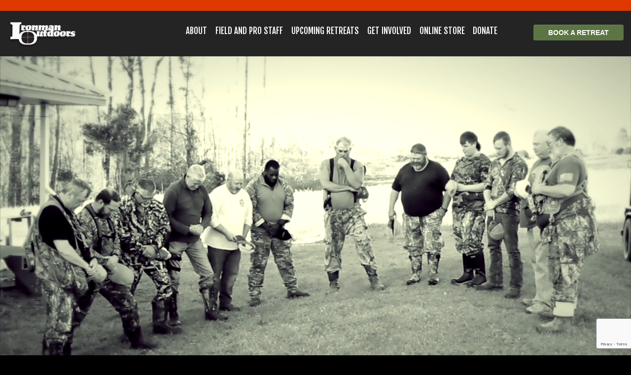

--- FILE ---
content_type: text/html; Charset=UTF-8
request_url: http://ironmanoutdoors.org/?fldView=event&fldEventID=873651
body_size: 4126
content:
<!DOCTYPE html>
<html lang="en">
<head>
    <title>Ironman Outdoor Ministries Inc.</title>
    <meta http-equiv="Content-Type" content="text/html; charset=UTF-8">
    <meta name="description" content="Website for Ironman Outdoor Ministries Inc."> 
    <meta name="keywords" content="Ironman Outdoor Ministries Inc.,Blythewood,SC">
    <meta name="robots" content="index,follow">
    
    <meta property="og:title" content="Ironman Outdoor Ministries Inc." />
<meta property="og:description" content="Website for Ironman Outdoor Ministries Inc." />
<meta property="og:image" content="" />
<meta property="nm:nocache" mode="" />
<meta property="nm:cid" content="96813" />
<meta property="nm:sv" content="2021" />
<link rel="canonical" href="http://www.ironmanoutdoors.org/" />
<script src="/lib/frameworks/jquery/jquery-3.6.3.min.js"></script>
<script src="/lib/frameworks/jquery/jquery-migrate-1.4.1.min.js"></script>
<script src="/lib/frameworks/jquery/jquery-ui-1.13.2/jquery-ui.js"></script>
<link rel="stylesheet" href="/lib/frameworks/jquery/jquery-ui-1.13.2/jquery-ui.css" Type="text/css">
<script src="/lib/common/common.js"></script>
<link type="text/css" href="//files.stablerack.com/library/fontawesome/6/css/fontawesome.min.css" rel="Stylesheet" /><link type="text/css" href="//files.stablerack.com/library/fontawesome/6/css/all.min.css" rel="Stylesheet" /><link type="text/css" href="//files.stablerack.com/library/animate/animate.min.css" rel="Stylesheet" /><meta name="viewport" content="width=device-width, initial-scale=1, maximum-scale=1, user-scalable=no" />
<link rel="stylesheet" href="/lib/frameworks/bootstrap/css/bootstrap.min.css" Type="text/css">
<link rel="stylesheet" href="/lib/frameworks/bootstrap/css/bootstrap-theme.min.css" Type="text/css">
<script src="/lib/frameworks/bootstrap/js/bootstrap.min.js"></script>
<link rel="preconnect" href="https://fonts.googleapis.com"><link rel="preconnect" href="https://fonts.gstatic.com" crossorigin><link rel="stylesheet" href="/lib/common/struxr/struxr.css" Type="text/css">
<link rel="stylesheet" href="/lib/common/struxr/global.css" Type="text/css">
<link rel="stylesheet" href="/lib/common/struxr/blocks.css" Type="text/css">
<link rel="stylesheet" href="/systemstyles.css?fldTemplateID=19761" Type="text/css">
<script src="/lib/js/cms.js"></script>
<script src="/js/formvalidation.js?v2"></script>
<script src="/lib/js/core_kit.js"></script>
<script src="/lib/js/ui_kit.js"></script>

    <link rel="preconnect" href="https://fonts.googleapis.com">
<link rel="preconnect" href="https://fonts.gstatic.com" crossorigin>
<link href="https://fonts.googleapis.com/css2?family=Fjalla+One&display=swap" rel="stylesheet">

<!-- Begin Constant Contact Active Forms -->
<script> var _ctct_m = "303f540710c2754ad99c3c6bff8eb3f7"; </script>
<script id="signupScript" src="//static.ctctcdn.com/js/signup-form-widget/current/signup-form-widget.min.js" async defer></script>
<!-- End Constant Contact Active Forms -->

    <link href="/lib/common/tools/FontAwesome-6.1.1/css/all.css" rel="stylesheet">
    <link type="text/css" rel="stylesheet" href="/lib/common/tools/mmenu/src/css/jquery.mmenu.all.css" />
    <script src="/lib/common/tools/mmenu/src/js/jquery.mmenu.min.all.js"></script>
</head>
<body>
    <!-- Section:166 -->

<div id="divTopBar166">
   <div class="container">
       <div class="row">
           <div class="col-md-12">
           </div>
       </div>
   </div>
</div>


<!-- Section:167 -->

<div id="divHeader167">
   <div class="container-fluid">
       <div class="row">
           <div class="col-lg-3 logo">
               <a href="/"><img src="/images/Element306.png" class="img-responsive"></a>
           </div>
           <div class="col-lg-7 menu system-dropdown-menu visible-lg">
               <ul id="Automenu"><li id="li199735" class="first"><a href="/About" id="a199735" onclick="" title="" style="">About</a></li><li id="li203866" class="option2"><a href="/Field-and-Pro-Staff" id="a203866" onclick="" title="" style="">Field and Pro Staff</a></li><li id="li199736" class="option3"><a href="/Retreats" id="a199736" onclick="" title="" style="">Upcoming Retreats</a></li><li id="li201824" class="option4"><a href="/Get-Involved" id="a201824" onclick="" title="" style="">Get Involved</a></li><li id="li201823" class="option5"><a href="https://cspcampaigns.com/ironmanoutdoors/shop/home" target="_blank" id="a201823" onclick="" title="" style="">Online Store</a></li><li id="li201822" class="last"><a href="https://apps.stablerack.com/donations/?sid=3926" target="_blank" id="a201822" onclick="" title="" style="">Donate</a></li></ul><script>if (location.href.indexOf('/About') > 0) { $('#a201821').addClass('chosenOption'); };
if (location.href.indexOf('/Field-and-Pro-Staff') > 0) { $('#a201821').addClass('chosenOption'); };
if (location.href.indexOf('/Retreats') > 0) { $('#a201821').addClass('chosenOption'); };
if (location.href.indexOf('/Get-Involved') > 0) { $('#a201821').addClass('chosenOption'); };
if (location.href.indexOf('https://cspcampaigns.com/ironmanoutdoors/shop/home" target="_blank') > 0) { $('#a201821').addClass('chosenOption'); };
if (location.href.indexOf('https://apps.stablerack.com/donations/?sid=3926" target="_blank') > 0) { $('#a201821').addClass('chosenOption'); };
</script>
               <nav id="menu"><ul id="Automenu"><li id="li199735" class="first"><a href="/About" id="a199735" onclick="" title="" style="">About</a></li><li id="li203866" class="option2"><a href="/Field-and-Pro-Staff" id="a203866" onclick="" title="" style="">Field and Pro Staff</a></li><li id="li199736" class="option3"><a href="/Retreats" id="a199736" onclick="" title="" style="">Upcoming Retreats</a></li><li id="li201824" class="option4"><a href="/Get-Involved" id="a201824" onclick="" title="" style="">Get Involved</a></li><li id="li201823" class="option5"><a href="https://cspcampaigns.com/ironmanoutdoors/shop/home" target="_blank" id="a201823" onclick="" title="" style="">Online Store</a></li><li id="li201822" class="last"><a href="https://apps.stablerack.com/donations/?sid=3926" target="_blank" id="a201822" onclick="" title="" style="">Donate</a></li></ul><script>if (location.href.indexOf('/About') > 0) { $('#a201821').addClass('chosenOption'); };
if (location.href.indexOf('/Field-and-Pro-Staff') > 0) { $('#a201821').addClass('chosenOption'); };
if (location.href.indexOf('/Retreats') > 0) { $('#a201821').addClass('chosenOption'); };
if (location.href.indexOf('/Get-Involved') > 0) { $('#a201821').addClass('chosenOption'); };
if (location.href.indexOf('https://cspcampaigns.com/ironmanoutdoors/shop/home" target="_blank') > 0) { $('#a201821').addClass('chosenOption'); };
if (location.href.indexOf('https://apps.stablerack.com/donations/?sid=3926" target="_blank') > 0) { $('#a201821').addClass('chosenOption'); };
</script></nav>
               <script>$(function() {$('nav#menu').mmenu();});</script>
           </div>
           <div class="col-lg-2 button">
               <a href="/Retreats" class="btn btn-default btn-block">Book a Retreat</a>
           </div>
       </div>
   </div>
</div>

<div id="divMobileMenuIcon" class="visible-xs visible-sm visible-md">
 <a href="#menu">Site Menu</a>
</div>



<!-- Section:168 -->

<div id="divBanner168">
    <div class="embed-responsive embed-responsive-16by9"><video autoplay loop muted>
  <source src="https://player.vimeo.com/progressive_redirect/playback/769659848/rendition/720p/file.mp4?loc=external&signature=f87d1b4160b5bb241da603d0d10e63ca28393ed9a99b988d41b65de706573bb8" type="video/mp4" class="embed-responsive-item">
</video></div>
</div>


<!-- Section:169 -->

<div id="divPromo169">
   <div class="container">
       <div class="row">
           <div class="col-md-12">
            <h2>A Weekend Experience that Connects Men to Christ in the Outdoors</h2>

<div><a class="btn btn-default" href="/Retreats">View Upcoming Retreats</a> <a class="btn btn-default" href="/About">Who We Are</a></div>

           </div>
       </div>
   </div>
</div>


<!-- Section:170 -->

<div id="divContent170">
   <div class="container">
       <div class="row">
           <div class="col-md-12">
            <h2>How We Make An Impact</h2>

<p><img class="img-responsive" src="/images/Element308.jpg" /></p>

<h4><strong>Atmosphere</strong></h4>

<p>We put men in a hunting lodge atmosphere where they can be real, geniuine, and transparent about what&#39;s really going on in their lives.</p>

<h4><strong>Empathy</strong></h4>

<p>Our volunteer retreat leaders will be transparent also. None of us have it all figured out, we are on a manhood journey together.</p>

<h4><strong>Accountability</strong></h4>

<p>We equip men with the tools needed to establish accountable relationships with other men.</p>

<h4><strong>Inspire</strong></h4>

<p>What if your marriage was a 10? What if you started leading a family bible study? By rubbing shoulders with other men, you are inspired to go home and do things differently.</p>

           </div>
       </div>
   </div>
</div>


<!-- Section:171 -->

<div id="divPromo171">
   <div class="container">
       <div class="row">
           <div class="col-md-12">
            <h3>We know engaging men spiritually is tough!</h3>

<p>We want everyone to think that we have it all together. For more than 15 years, our ministry has hosted hundreds of men&#39;s retreats in the Outdoors! We&#39;ve had a front row seat to watch God save marriages and families! We&#39;ve seen men come alive spiritually and become active leaders in their marriages, families, and churches!</p>

           </div>
       </div>
   </div>
</div>

<div id="divRafflePromo">
    <!-- Disabled Element 37016 -->
</div>


<!-- Section:172 -->

<div id="divPromo172">
   <div class="container">
       <div class="row">
           <div class="col-md-12">
            <h3 style="text-align:center">Are you ready to become a Godly husband and father? We can help.</h3>

<div style="text-align:center"><a class="btn btn-default" href="/Retreats">Book a Retreat</a></div>

           </div>
       </div>
   </div>
</div>


<!-- Section:173 -->

<div id="divMenu173">
   <div class="container">
       <div class="row">
           <div class="col-md-12 system-dropdown-menu">
               <ul id="footerMenu"><li id="lifooterMenu201826" class="first"><a href="/About" id="afooterMenu201826" onclick="" title="" style="">About</a></li><li id="lifooterMenu201828" class="option2"><a href="/Get-Involved" id="afooterMenu201828" onclick="" title="" style="">Get Involved</a></li><li id="lifooterMenu201827" class="option3"><a href="/Retreats" id="afooterMenu201827" onclick="" title="" style="">Upcoming Retreats</a></li><li id="lifooterMenu201830" class="option4"><a href="https://cap-industries-991de36c-95b2-4ca2-8b85-2183ea00b485.printavo.com/merch/ironman-outdoors" target="_blank" id="afooterMenu201830" onclick="" title="" style="">Online Store</a></li><li id="lifooterMenu201829" class="option5"><a href="/Contact" id="afooterMenu201829" onclick="" title="" style="">Contact</a></li><li id="lifooterMenu201832" class="last"><a href="/Donate" id="afooterMenu201832" onclick="" title="" style="">Donate</a></li></ul><script>if (location.href.indexOf('/About') > 0) { $('#a201825').addClass('chosenOption'); };
if (location.href.indexOf('/Get-Involved') > 0) { $('#a201825').addClass('chosenOption'); };
if (location.href.indexOf('/Retreats') > 0) { $('#a201825').addClass('chosenOption'); };
if (location.href.indexOf('https://cap-industries-991de36c-95b2-4ca2-8b85-2183ea00b485.printavo.com/merch/ironman-outdoors" target="_blank') > 0) { $('#a201825').addClass('chosenOption'); };
if (location.href.indexOf('/Contact') > 0) { $('#a201825').addClass('chosenOption'); };
if (location.href.indexOf('/Donate') > 0) { $('#a201825').addClass('chosenOption'); };
</script>
           </div>
       </div>
   </div>
</div>


<!-- Section:174 -->

<div id="divFooter174">
   <div class="container">
       <div class="row">
           <div class="col-md-4 logo">
               <img src="/images/Element309.png" class="img-responsive">
           </div>
           <div class="col-md-8">
            <!-- Begin Constant Contact Inline Form Code -->
            <div class="ctct-inline-form" data-form-id="fa1f480b-4b56-4f05-9a01-912202ba2c81"></div>
            <!-- End Constant Contact Inline Form Code -->
           </div>
       </div>
   </div>
</div>


<!-- Section:175 -->

<div id="div37FooterArea">
    <div class="container">
        <div class="row">
            <div class="col-md-6">
                <div class="system-footer"><div class="system-footer-copyright">&copy; 2022 - 2026 Ironman Outdoor Ministries Inc. - All Rights Reserved. </div><div class="system-footer-poweredby"><a href="http://www.netministry.com/?affiliateid=2874" target="_TOP" class=" ">Church Websites | Ministry Websites </a> by <a href="http://www.netministry.com/?affiliateid=2874" target="_TOP" class="">NetMinistry</a><a href="http://www.netministry.com" class="">.</a></div></div>
            </div>
            <div class="col-md-6 right">
                <div>                <a href="https://www.facebook.com/" target="_blank"><img src="/images/Element310.png"></a> 
                <a href="https://www.twitter.com" target="_blank"><img src="/images/Element311.png"></a> 
                <a href="https://www.youtube.com" target="_blank"><img src="/images/Element312.png"></a> 
                <a href="https://www.instagram.com" target="_blank"><img src="/images/Element316.png"></a> 
</div>
            </div>
        </div>
    </div>
</div>


    
</body>
</html>


--- FILE ---
content_type: text/html; charset=utf-8
request_url: https://www.google.com/recaptcha/api2/anchor?ar=1&k=6LfHrSkUAAAAAPnKk5cT6JuKlKPzbwyTYuO8--Vr&co=aHR0cDovL2lyb25tYW5vdXRkb29ycy5vcmc6ODA.&hl=en&v=PoyoqOPhxBO7pBk68S4YbpHZ&size=invisible&anchor-ms=20000&execute-ms=30000&cb=t32izxun530g
body_size: 49402
content:
<!DOCTYPE HTML><html dir="ltr" lang="en"><head><meta http-equiv="Content-Type" content="text/html; charset=UTF-8">
<meta http-equiv="X-UA-Compatible" content="IE=edge">
<title>reCAPTCHA</title>
<style type="text/css">
/* cyrillic-ext */
@font-face {
  font-family: 'Roboto';
  font-style: normal;
  font-weight: 400;
  font-stretch: 100%;
  src: url(//fonts.gstatic.com/s/roboto/v48/KFO7CnqEu92Fr1ME7kSn66aGLdTylUAMa3GUBHMdazTgWw.woff2) format('woff2');
  unicode-range: U+0460-052F, U+1C80-1C8A, U+20B4, U+2DE0-2DFF, U+A640-A69F, U+FE2E-FE2F;
}
/* cyrillic */
@font-face {
  font-family: 'Roboto';
  font-style: normal;
  font-weight: 400;
  font-stretch: 100%;
  src: url(//fonts.gstatic.com/s/roboto/v48/KFO7CnqEu92Fr1ME7kSn66aGLdTylUAMa3iUBHMdazTgWw.woff2) format('woff2');
  unicode-range: U+0301, U+0400-045F, U+0490-0491, U+04B0-04B1, U+2116;
}
/* greek-ext */
@font-face {
  font-family: 'Roboto';
  font-style: normal;
  font-weight: 400;
  font-stretch: 100%;
  src: url(//fonts.gstatic.com/s/roboto/v48/KFO7CnqEu92Fr1ME7kSn66aGLdTylUAMa3CUBHMdazTgWw.woff2) format('woff2');
  unicode-range: U+1F00-1FFF;
}
/* greek */
@font-face {
  font-family: 'Roboto';
  font-style: normal;
  font-weight: 400;
  font-stretch: 100%;
  src: url(//fonts.gstatic.com/s/roboto/v48/KFO7CnqEu92Fr1ME7kSn66aGLdTylUAMa3-UBHMdazTgWw.woff2) format('woff2');
  unicode-range: U+0370-0377, U+037A-037F, U+0384-038A, U+038C, U+038E-03A1, U+03A3-03FF;
}
/* math */
@font-face {
  font-family: 'Roboto';
  font-style: normal;
  font-weight: 400;
  font-stretch: 100%;
  src: url(//fonts.gstatic.com/s/roboto/v48/KFO7CnqEu92Fr1ME7kSn66aGLdTylUAMawCUBHMdazTgWw.woff2) format('woff2');
  unicode-range: U+0302-0303, U+0305, U+0307-0308, U+0310, U+0312, U+0315, U+031A, U+0326-0327, U+032C, U+032F-0330, U+0332-0333, U+0338, U+033A, U+0346, U+034D, U+0391-03A1, U+03A3-03A9, U+03B1-03C9, U+03D1, U+03D5-03D6, U+03F0-03F1, U+03F4-03F5, U+2016-2017, U+2034-2038, U+203C, U+2040, U+2043, U+2047, U+2050, U+2057, U+205F, U+2070-2071, U+2074-208E, U+2090-209C, U+20D0-20DC, U+20E1, U+20E5-20EF, U+2100-2112, U+2114-2115, U+2117-2121, U+2123-214F, U+2190, U+2192, U+2194-21AE, U+21B0-21E5, U+21F1-21F2, U+21F4-2211, U+2213-2214, U+2216-22FF, U+2308-230B, U+2310, U+2319, U+231C-2321, U+2336-237A, U+237C, U+2395, U+239B-23B7, U+23D0, U+23DC-23E1, U+2474-2475, U+25AF, U+25B3, U+25B7, U+25BD, U+25C1, U+25CA, U+25CC, U+25FB, U+266D-266F, U+27C0-27FF, U+2900-2AFF, U+2B0E-2B11, U+2B30-2B4C, U+2BFE, U+3030, U+FF5B, U+FF5D, U+1D400-1D7FF, U+1EE00-1EEFF;
}
/* symbols */
@font-face {
  font-family: 'Roboto';
  font-style: normal;
  font-weight: 400;
  font-stretch: 100%;
  src: url(//fonts.gstatic.com/s/roboto/v48/KFO7CnqEu92Fr1ME7kSn66aGLdTylUAMaxKUBHMdazTgWw.woff2) format('woff2');
  unicode-range: U+0001-000C, U+000E-001F, U+007F-009F, U+20DD-20E0, U+20E2-20E4, U+2150-218F, U+2190, U+2192, U+2194-2199, U+21AF, U+21E6-21F0, U+21F3, U+2218-2219, U+2299, U+22C4-22C6, U+2300-243F, U+2440-244A, U+2460-24FF, U+25A0-27BF, U+2800-28FF, U+2921-2922, U+2981, U+29BF, U+29EB, U+2B00-2BFF, U+4DC0-4DFF, U+FFF9-FFFB, U+10140-1018E, U+10190-1019C, U+101A0, U+101D0-101FD, U+102E0-102FB, U+10E60-10E7E, U+1D2C0-1D2D3, U+1D2E0-1D37F, U+1F000-1F0FF, U+1F100-1F1AD, U+1F1E6-1F1FF, U+1F30D-1F30F, U+1F315, U+1F31C, U+1F31E, U+1F320-1F32C, U+1F336, U+1F378, U+1F37D, U+1F382, U+1F393-1F39F, U+1F3A7-1F3A8, U+1F3AC-1F3AF, U+1F3C2, U+1F3C4-1F3C6, U+1F3CA-1F3CE, U+1F3D4-1F3E0, U+1F3ED, U+1F3F1-1F3F3, U+1F3F5-1F3F7, U+1F408, U+1F415, U+1F41F, U+1F426, U+1F43F, U+1F441-1F442, U+1F444, U+1F446-1F449, U+1F44C-1F44E, U+1F453, U+1F46A, U+1F47D, U+1F4A3, U+1F4B0, U+1F4B3, U+1F4B9, U+1F4BB, U+1F4BF, U+1F4C8-1F4CB, U+1F4D6, U+1F4DA, U+1F4DF, U+1F4E3-1F4E6, U+1F4EA-1F4ED, U+1F4F7, U+1F4F9-1F4FB, U+1F4FD-1F4FE, U+1F503, U+1F507-1F50B, U+1F50D, U+1F512-1F513, U+1F53E-1F54A, U+1F54F-1F5FA, U+1F610, U+1F650-1F67F, U+1F687, U+1F68D, U+1F691, U+1F694, U+1F698, U+1F6AD, U+1F6B2, U+1F6B9-1F6BA, U+1F6BC, U+1F6C6-1F6CF, U+1F6D3-1F6D7, U+1F6E0-1F6EA, U+1F6F0-1F6F3, U+1F6F7-1F6FC, U+1F700-1F7FF, U+1F800-1F80B, U+1F810-1F847, U+1F850-1F859, U+1F860-1F887, U+1F890-1F8AD, U+1F8B0-1F8BB, U+1F8C0-1F8C1, U+1F900-1F90B, U+1F93B, U+1F946, U+1F984, U+1F996, U+1F9E9, U+1FA00-1FA6F, U+1FA70-1FA7C, U+1FA80-1FA89, U+1FA8F-1FAC6, U+1FACE-1FADC, U+1FADF-1FAE9, U+1FAF0-1FAF8, U+1FB00-1FBFF;
}
/* vietnamese */
@font-face {
  font-family: 'Roboto';
  font-style: normal;
  font-weight: 400;
  font-stretch: 100%;
  src: url(//fonts.gstatic.com/s/roboto/v48/KFO7CnqEu92Fr1ME7kSn66aGLdTylUAMa3OUBHMdazTgWw.woff2) format('woff2');
  unicode-range: U+0102-0103, U+0110-0111, U+0128-0129, U+0168-0169, U+01A0-01A1, U+01AF-01B0, U+0300-0301, U+0303-0304, U+0308-0309, U+0323, U+0329, U+1EA0-1EF9, U+20AB;
}
/* latin-ext */
@font-face {
  font-family: 'Roboto';
  font-style: normal;
  font-weight: 400;
  font-stretch: 100%;
  src: url(//fonts.gstatic.com/s/roboto/v48/KFO7CnqEu92Fr1ME7kSn66aGLdTylUAMa3KUBHMdazTgWw.woff2) format('woff2');
  unicode-range: U+0100-02BA, U+02BD-02C5, U+02C7-02CC, U+02CE-02D7, U+02DD-02FF, U+0304, U+0308, U+0329, U+1D00-1DBF, U+1E00-1E9F, U+1EF2-1EFF, U+2020, U+20A0-20AB, U+20AD-20C0, U+2113, U+2C60-2C7F, U+A720-A7FF;
}
/* latin */
@font-face {
  font-family: 'Roboto';
  font-style: normal;
  font-weight: 400;
  font-stretch: 100%;
  src: url(//fonts.gstatic.com/s/roboto/v48/KFO7CnqEu92Fr1ME7kSn66aGLdTylUAMa3yUBHMdazQ.woff2) format('woff2');
  unicode-range: U+0000-00FF, U+0131, U+0152-0153, U+02BB-02BC, U+02C6, U+02DA, U+02DC, U+0304, U+0308, U+0329, U+2000-206F, U+20AC, U+2122, U+2191, U+2193, U+2212, U+2215, U+FEFF, U+FFFD;
}
/* cyrillic-ext */
@font-face {
  font-family: 'Roboto';
  font-style: normal;
  font-weight: 500;
  font-stretch: 100%;
  src: url(//fonts.gstatic.com/s/roboto/v48/KFO7CnqEu92Fr1ME7kSn66aGLdTylUAMa3GUBHMdazTgWw.woff2) format('woff2');
  unicode-range: U+0460-052F, U+1C80-1C8A, U+20B4, U+2DE0-2DFF, U+A640-A69F, U+FE2E-FE2F;
}
/* cyrillic */
@font-face {
  font-family: 'Roboto';
  font-style: normal;
  font-weight: 500;
  font-stretch: 100%;
  src: url(//fonts.gstatic.com/s/roboto/v48/KFO7CnqEu92Fr1ME7kSn66aGLdTylUAMa3iUBHMdazTgWw.woff2) format('woff2');
  unicode-range: U+0301, U+0400-045F, U+0490-0491, U+04B0-04B1, U+2116;
}
/* greek-ext */
@font-face {
  font-family: 'Roboto';
  font-style: normal;
  font-weight: 500;
  font-stretch: 100%;
  src: url(//fonts.gstatic.com/s/roboto/v48/KFO7CnqEu92Fr1ME7kSn66aGLdTylUAMa3CUBHMdazTgWw.woff2) format('woff2');
  unicode-range: U+1F00-1FFF;
}
/* greek */
@font-face {
  font-family: 'Roboto';
  font-style: normal;
  font-weight: 500;
  font-stretch: 100%;
  src: url(//fonts.gstatic.com/s/roboto/v48/KFO7CnqEu92Fr1ME7kSn66aGLdTylUAMa3-UBHMdazTgWw.woff2) format('woff2');
  unicode-range: U+0370-0377, U+037A-037F, U+0384-038A, U+038C, U+038E-03A1, U+03A3-03FF;
}
/* math */
@font-face {
  font-family: 'Roboto';
  font-style: normal;
  font-weight: 500;
  font-stretch: 100%;
  src: url(//fonts.gstatic.com/s/roboto/v48/KFO7CnqEu92Fr1ME7kSn66aGLdTylUAMawCUBHMdazTgWw.woff2) format('woff2');
  unicode-range: U+0302-0303, U+0305, U+0307-0308, U+0310, U+0312, U+0315, U+031A, U+0326-0327, U+032C, U+032F-0330, U+0332-0333, U+0338, U+033A, U+0346, U+034D, U+0391-03A1, U+03A3-03A9, U+03B1-03C9, U+03D1, U+03D5-03D6, U+03F0-03F1, U+03F4-03F5, U+2016-2017, U+2034-2038, U+203C, U+2040, U+2043, U+2047, U+2050, U+2057, U+205F, U+2070-2071, U+2074-208E, U+2090-209C, U+20D0-20DC, U+20E1, U+20E5-20EF, U+2100-2112, U+2114-2115, U+2117-2121, U+2123-214F, U+2190, U+2192, U+2194-21AE, U+21B0-21E5, U+21F1-21F2, U+21F4-2211, U+2213-2214, U+2216-22FF, U+2308-230B, U+2310, U+2319, U+231C-2321, U+2336-237A, U+237C, U+2395, U+239B-23B7, U+23D0, U+23DC-23E1, U+2474-2475, U+25AF, U+25B3, U+25B7, U+25BD, U+25C1, U+25CA, U+25CC, U+25FB, U+266D-266F, U+27C0-27FF, U+2900-2AFF, U+2B0E-2B11, U+2B30-2B4C, U+2BFE, U+3030, U+FF5B, U+FF5D, U+1D400-1D7FF, U+1EE00-1EEFF;
}
/* symbols */
@font-face {
  font-family: 'Roboto';
  font-style: normal;
  font-weight: 500;
  font-stretch: 100%;
  src: url(//fonts.gstatic.com/s/roboto/v48/KFO7CnqEu92Fr1ME7kSn66aGLdTylUAMaxKUBHMdazTgWw.woff2) format('woff2');
  unicode-range: U+0001-000C, U+000E-001F, U+007F-009F, U+20DD-20E0, U+20E2-20E4, U+2150-218F, U+2190, U+2192, U+2194-2199, U+21AF, U+21E6-21F0, U+21F3, U+2218-2219, U+2299, U+22C4-22C6, U+2300-243F, U+2440-244A, U+2460-24FF, U+25A0-27BF, U+2800-28FF, U+2921-2922, U+2981, U+29BF, U+29EB, U+2B00-2BFF, U+4DC0-4DFF, U+FFF9-FFFB, U+10140-1018E, U+10190-1019C, U+101A0, U+101D0-101FD, U+102E0-102FB, U+10E60-10E7E, U+1D2C0-1D2D3, U+1D2E0-1D37F, U+1F000-1F0FF, U+1F100-1F1AD, U+1F1E6-1F1FF, U+1F30D-1F30F, U+1F315, U+1F31C, U+1F31E, U+1F320-1F32C, U+1F336, U+1F378, U+1F37D, U+1F382, U+1F393-1F39F, U+1F3A7-1F3A8, U+1F3AC-1F3AF, U+1F3C2, U+1F3C4-1F3C6, U+1F3CA-1F3CE, U+1F3D4-1F3E0, U+1F3ED, U+1F3F1-1F3F3, U+1F3F5-1F3F7, U+1F408, U+1F415, U+1F41F, U+1F426, U+1F43F, U+1F441-1F442, U+1F444, U+1F446-1F449, U+1F44C-1F44E, U+1F453, U+1F46A, U+1F47D, U+1F4A3, U+1F4B0, U+1F4B3, U+1F4B9, U+1F4BB, U+1F4BF, U+1F4C8-1F4CB, U+1F4D6, U+1F4DA, U+1F4DF, U+1F4E3-1F4E6, U+1F4EA-1F4ED, U+1F4F7, U+1F4F9-1F4FB, U+1F4FD-1F4FE, U+1F503, U+1F507-1F50B, U+1F50D, U+1F512-1F513, U+1F53E-1F54A, U+1F54F-1F5FA, U+1F610, U+1F650-1F67F, U+1F687, U+1F68D, U+1F691, U+1F694, U+1F698, U+1F6AD, U+1F6B2, U+1F6B9-1F6BA, U+1F6BC, U+1F6C6-1F6CF, U+1F6D3-1F6D7, U+1F6E0-1F6EA, U+1F6F0-1F6F3, U+1F6F7-1F6FC, U+1F700-1F7FF, U+1F800-1F80B, U+1F810-1F847, U+1F850-1F859, U+1F860-1F887, U+1F890-1F8AD, U+1F8B0-1F8BB, U+1F8C0-1F8C1, U+1F900-1F90B, U+1F93B, U+1F946, U+1F984, U+1F996, U+1F9E9, U+1FA00-1FA6F, U+1FA70-1FA7C, U+1FA80-1FA89, U+1FA8F-1FAC6, U+1FACE-1FADC, U+1FADF-1FAE9, U+1FAF0-1FAF8, U+1FB00-1FBFF;
}
/* vietnamese */
@font-face {
  font-family: 'Roboto';
  font-style: normal;
  font-weight: 500;
  font-stretch: 100%;
  src: url(//fonts.gstatic.com/s/roboto/v48/KFO7CnqEu92Fr1ME7kSn66aGLdTylUAMa3OUBHMdazTgWw.woff2) format('woff2');
  unicode-range: U+0102-0103, U+0110-0111, U+0128-0129, U+0168-0169, U+01A0-01A1, U+01AF-01B0, U+0300-0301, U+0303-0304, U+0308-0309, U+0323, U+0329, U+1EA0-1EF9, U+20AB;
}
/* latin-ext */
@font-face {
  font-family: 'Roboto';
  font-style: normal;
  font-weight: 500;
  font-stretch: 100%;
  src: url(//fonts.gstatic.com/s/roboto/v48/KFO7CnqEu92Fr1ME7kSn66aGLdTylUAMa3KUBHMdazTgWw.woff2) format('woff2');
  unicode-range: U+0100-02BA, U+02BD-02C5, U+02C7-02CC, U+02CE-02D7, U+02DD-02FF, U+0304, U+0308, U+0329, U+1D00-1DBF, U+1E00-1E9F, U+1EF2-1EFF, U+2020, U+20A0-20AB, U+20AD-20C0, U+2113, U+2C60-2C7F, U+A720-A7FF;
}
/* latin */
@font-face {
  font-family: 'Roboto';
  font-style: normal;
  font-weight: 500;
  font-stretch: 100%;
  src: url(//fonts.gstatic.com/s/roboto/v48/KFO7CnqEu92Fr1ME7kSn66aGLdTylUAMa3yUBHMdazQ.woff2) format('woff2');
  unicode-range: U+0000-00FF, U+0131, U+0152-0153, U+02BB-02BC, U+02C6, U+02DA, U+02DC, U+0304, U+0308, U+0329, U+2000-206F, U+20AC, U+2122, U+2191, U+2193, U+2212, U+2215, U+FEFF, U+FFFD;
}
/* cyrillic-ext */
@font-face {
  font-family: 'Roboto';
  font-style: normal;
  font-weight: 900;
  font-stretch: 100%;
  src: url(//fonts.gstatic.com/s/roboto/v48/KFO7CnqEu92Fr1ME7kSn66aGLdTylUAMa3GUBHMdazTgWw.woff2) format('woff2');
  unicode-range: U+0460-052F, U+1C80-1C8A, U+20B4, U+2DE0-2DFF, U+A640-A69F, U+FE2E-FE2F;
}
/* cyrillic */
@font-face {
  font-family: 'Roboto';
  font-style: normal;
  font-weight: 900;
  font-stretch: 100%;
  src: url(//fonts.gstatic.com/s/roboto/v48/KFO7CnqEu92Fr1ME7kSn66aGLdTylUAMa3iUBHMdazTgWw.woff2) format('woff2');
  unicode-range: U+0301, U+0400-045F, U+0490-0491, U+04B0-04B1, U+2116;
}
/* greek-ext */
@font-face {
  font-family: 'Roboto';
  font-style: normal;
  font-weight: 900;
  font-stretch: 100%;
  src: url(//fonts.gstatic.com/s/roboto/v48/KFO7CnqEu92Fr1ME7kSn66aGLdTylUAMa3CUBHMdazTgWw.woff2) format('woff2');
  unicode-range: U+1F00-1FFF;
}
/* greek */
@font-face {
  font-family: 'Roboto';
  font-style: normal;
  font-weight: 900;
  font-stretch: 100%;
  src: url(//fonts.gstatic.com/s/roboto/v48/KFO7CnqEu92Fr1ME7kSn66aGLdTylUAMa3-UBHMdazTgWw.woff2) format('woff2');
  unicode-range: U+0370-0377, U+037A-037F, U+0384-038A, U+038C, U+038E-03A1, U+03A3-03FF;
}
/* math */
@font-face {
  font-family: 'Roboto';
  font-style: normal;
  font-weight: 900;
  font-stretch: 100%;
  src: url(//fonts.gstatic.com/s/roboto/v48/KFO7CnqEu92Fr1ME7kSn66aGLdTylUAMawCUBHMdazTgWw.woff2) format('woff2');
  unicode-range: U+0302-0303, U+0305, U+0307-0308, U+0310, U+0312, U+0315, U+031A, U+0326-0327, U+032C, U+032F-0330, U+0332-0333, U+0338, U+033A, U+0346, U+034D, U+0391-03A1, U+03A3-03A9, U+03B1-03C9, U+03D1, U+03D5-03D6, U+03F0-03F1, U+03F4-03F5, U+2016-2017, U+2034-2038, U+203C, U+2040, U+2043, U+2047, U+2050, U+2057, U+205F, U+2070-2071, U+2074-208E, U+2090-209C, U+20D0-20DC, U+20E1, U+20E5-20EF, U+2100-2112, U+2114-2115, U+2117-2121, U+2123-214F, U+2190, U+2192, U+2194-21AE, U+21B0-21E5, U+21F1-21F2, U+21F4-2211, U+2213-2214, U+2216-22FF, U+2308-230B, U+2310, U+2319, U+231C-2321, U+2336-237A, U+237C, U+2395, U+239B-23B7, U+23D0, U+23DC-23E1, U+2474-2475, U+25AF, U+25B3, U+25B7, U+25BD, U+25C1, U+25CA, U+25CC, U+25FB, U+266D-266F, U+27C0-27FF, U+2900-2AFF, U+2B0E-2B11, U+2B30-2B4C, U+2BFE, U+3030, U+FF5B, U+FF5D, U+1D400-1D7FF, U+1EE00-1EEFF;
}
/* symbols */
@font-face {
  font-family: 'Roboto';
  font-style: normal;
  font-weight: 900;
  font-stretch: 100%;
  src: url(//fonts.gstatic.com/s/roboto/v48/KFO7CnqEu92Fr1ME7kSn66aGLdTylUAMaxKUBHMdazTgWw.woff2) format('woff2');
  unicode-range: U+0001-000C, U+000E-001F, U+007F-009F, U+20DD-20E0, U+20E2-20E4, U+2150-218F, U+2190, U+2192, U+2194-2199, U+21AF, U+21E6-21F0, U+21F3, U+2218-2219, U+2299, U+22C4-22C6, U+2300-243F, U+2440-244A, U+2460-24FF, U+25A0-27BF, U+2800-28FF, U+2921-2922, U+2981, U+29BF, U+29EB, U+2B00-2BFF, U+4DC0-4DFF, U+FFF9-FFFB, U+10140-1018E, U+10190-1019C, U+101A0, U+101D0-101FD, U+102E0-102FB, U+10E60-10E7E, U+1D2C0-1D2D3, U+1D2E0-1D37F, U+1F000-1F0FF, U+1F100-1F1AD, U+1F1E6-1F1FF, U+1F30D-1F30F, U+1F315, U+1F31C, U+1F31E, U+1F320-1F32C, U+1F336, U+1F378, U+1F37D, U+1F382, U+1F393-1F39F, U+1F3A7-1F3A8, U+1F3AC-1F3AF, U+1F3C2, U+1F3C4-1F3C6, U+1F3CA-1F3CE, U+1F3D4-1F3E0, U+1F3ED, U+1F3F1-1F3F3, U+1F3F5-1F3F7, U+1F408, U+1F415, U+1F41F, U+1F426, U+1F43F, U+1F441-1F442, U+1F444, U+1F446-1F449, U+1F44C-1F44E, U+1F453, U+1F46A, U+1F47D, U+1F4A3, U+1F4B0, U+1F4B3, U+1F4B9, U+1F4BB, U+1F4BF, U+1F4C8-1F4CB, U+1F4D6, U+1F4DA, U+1F4DF, U+1F4E3-1F4E6, U+1F4EA-1F4ED, U+1F4F7, U+1F4F9-1F4FB, U+1F4FD-1F4FE, U+1F503, U+1F507-1F50B, U+1F50D, U+1F512-1F513, U+1F53E-1F54A, U+1F54F-1F5FA, U+1F610, U+1F650-1F67F, U+1F687, U+1F68D, U+1F691, U+1F694, U+1F698, U+1F6AD, U+1F6B2, U+1F6B9-1F6BA, U+1F6BC, U+1F6C6-1F6CF, U+1F6D3-1F6D7, U+1F6E0-1F6EA, U+1F6F0-1F6F3, U+1F6F7-1F6FC, U+1F700-1F7FF, U+1F800-1F80B, U+1F810-1F847, U+1F850-1F859, U+1F860-1F887, U+1F890-1F8AD, U+1F8B0-1F8BB, U+1F8C0-1F8C1, U+1F900-1F90B, U+1F93B, U+1F946, U+1F984, U+1F996, U+1F9E9, U+1FA00-1FA6F, U+1FA70-1FA7C, U+1FA80-1FA89, U+1FA8F-1FAC6, U+1FACE-1FADC, U+1FADF-1FAE9, U+1FAF0-1FAF8, U+1FB00-1FBFF;
}
/* vietnamese */
@font-face {
  font-family: 'Roboto';
  font-style: normal;
  font-weight: 900;
  font-stretch: 100%;
  src: url(//fonts.gstatic.com/s/roboto/v48/KFO7CnqEu92Fr1ME7kSn66aGLdTylUAMa3OUBHMdazTgWw.woff2) format('woff2');
  unicode-range: U+0102-0103, U+0110-0111, U+0128-0129, U+0168-0169, U+01A0-01A1, U+01AF-01B0, U+0300-0301, U+0303-0304, U+0308-0309, U+0323, U+0329, U+1EA0-1EF9, U+20AB;
}
/* latin-ext */
@font-face {
  font-family: 'Roboto';
  font-style: normal;
  font-weight: 900;
  font-stretch: 100%;
  src: url(//fonts.gstatic.com/s/roboto/v48/KFO7CnqEu92Fr1ME7kSn66aGLdTylUAMa3KUBHMdazTgWw.woff2) format('woff2');
  unicode-range: U+0100-02BA, U+02BD-02C5, U+02C7-02CC, U+02CE-02D7, U+02DD-02FF, U+0304, U+0308, U+0329, U+1D00-1DBF, U+1E00-1E9F, U+1EF2-1EFF, U+2020, U+20A0-20AB, U+20AD-20C0, U+2113, U+2C60-2C7F, U+A720-A7FF;
}
/* latin */
@font-face {
  font-family: 'Roboto';
  font-style: normal;
  font-weight: 900;
  font-stretch: 100%;
  src: url(//fonts.gstatic.com/s/roboto/v48/KFO7CnqEu92Fr1ME7kSn66aGLdTylUAMa3yUBHMdazQ.woff2) format('woff2');
  unicode-range: U+0000-00FF, U+0131, U+0152-0153, U+02BB-02BC, U+02C6, U+02DA, U+02DC, U+0304, U+0308, U+0329, U+2000-206F, U+20AC, U+2122, U+2191, U+2193, U+2212, U+2215, U+FEFF, U+FFFD;
}

</style>
<link rel="stylesheet" type="text/css" href="https://www.gstatic.com/recaptcha/releases/PoyoqOPhxBO7pBk68S4YbpHZ/styles__ltr.css">
<script nonce="9_DdCYYTOw8VatB27PzDPQ" type="text/javascript">window['__recaptcha_api'] = 'https://www.google.com/recaptcha/api2/';</script>
<script type="text/javascript" src="https://www.gstatic.com/recaptcha/releases/PoyoqOPhxBO7pBk68S4YbpHZ/recaptcha__en.js" nonce="9_DdCYYTOw8VatB27PzDPQ">
      
    </script></head>
<body><div id="rc-anchor-alert" class="rc-anchor-alert"></div>
<input type="hidden" id="recaptcha-token" value="[base64]">
<script type="text/javascript" nonce="9_DdCYYTOw8VatB27PzDPQ">
      recaptcha.anchor.Main.init("[\x22ainput\x22,[\x22bgdata\x22,\x22\x22,\[base64]/[base64]/[base64]/KE4oMTI0LHYsdi5HKSxMWihsLHYpKTpOKDEyNCx2LGwpLFYpLHYpLFQpKSxGKDE3MSx2KX0scjc9ZnVuY3Rpb24obCl7cmV0dXJuIGx9LEM9ZnVuY3Rpb24obCxWLHYpe04odixsLFYpLFZbYWtdPTI3OTZ9LG49ZnVuY3Rpb24obCxWKXtWLlg9KChWLlg/[base64]/[base64]/[base64]/[base64]/[base64]/[base64]/[base64]/[base64]/[base64]/[base64]/[base64]\\u003d\x22,\[base64]\\u003d\x22,\[base64]/DuMKPwoZePcK7wq1tw6TDhMO5KSwtw4jCsMKNJEoUw4TDlArDu17DscOTBsO5IycZw7XDuy7DpRLDtjxew61NOMOnwp/DhB9+woF6woIYf8OrwpQLDzrDrh3DhcKmwp58LMKNw4d9w5F4wqlbw41KwrEJw7vCjcKZB2PCi3JHw7YowrHDm1/DjVxFw71awq5cw4swwo7DnQ09ZcKPW8Ovw63CgcO6w7Vtwp7DgcO1woPDjnk3wrUQw6HDsy7CtkvDklbCkETCk8Oiw5DDj8ONS0FHwq8rwp7Dg1LCgsKVwpTDjBVSCUHDrMOqbG0NC8KCewocwobDuzHCtsKXCnvCrMOyNcOZw7LCrsO/w4fDm8KuwqvChHBSwrsvEcKow5IVwrhRwpzCsiPDpMOAfhPCuMORe1TDgcOUfXduEMOYRMKtwpHCrMOUw5/DhU4qL07DocKEwod6wpvDp27Cp8K+w5zDqcOtwqMNw6jDvsKaZQnDiQh7JyHDqg9xw4pRNXnDozvCncKaezHDscKtwpQXJCBHC8O0O8KJw53DrcKRwrPCtns5VkLCqsOuO8KPwoBje3LCpcKKwqvDsxcLRBjDgMO9RsKNwqvCkzFOwoZSwp7CsMOedMOsw4/CiGTCiTEhw6DDmBxFwpfDhcK/wp/Cp8KqSsO4wrbCmkTCnnDCn2F2w6nDjnrCkcKEAnYkQMOgw5DDogh9NSbDscO+HMKXwovDhyTDg8ORK8OUO2JVRcOgbcOgbCMiXsOcFMKqwoHCiMK7wqHDvQRkw6RHw6/DqcOTOMKfccK+DcOOIsOeZ8K7w7jDh33CgknDum5uGsKmw5zCk8OBwp7Du8KwR8O5woPDt3MrNjrCvjfDmxNvA8KSw5bDvADDt3YKPMO1wqtrwq12UgTCvks5bcK0wp3Ci8Oow4Fae8KmF8K4w7xZwr0/wqHDhsKqwo0NZXbCocKowqs0woMSFsObZMKxw7bDshErXMOQGcKiw77DrMOBRBx+w5PDjSLDnTXCnSpkBEMqAAbDj8OKCRQDwrHClF3Ci0PCnMKmworDrcKAbT/CtQvChDNgdmvCqWXCigbCrMOXLQ/[base64]/[base64]/[base64]/DncOxwq9+dUh5wp7ChwvCicOKBsOQVcOCwrfCtRZXOQNLZR/CsHTDpH7DtnXDtHojQScbUsKrLhHCvXnCqEPDsMKxw5nDgsOCBsKOwpYtFsOKHMOawpXCqUbChz5QFMK+wpciHWVFSkgcHsOuZFLDhcOkw7UAwot5wpRPAi/DrRjCo8OMw7rCjHI7w6TCv1pww6PDkB3DiQs4LjjDkcKuw5rCnsK/w6Rcw4jDjB/Cp8OZw7DDp1/DkkbCmMOrYE51R8Otw4dUwqnDmGtww79swrRYC8OMw4kJbyPDmMKwwpNZw74yOsOqTMKPwqcUw6QHw5cCwrHCoxDDkMKSRy/DvGRPw77CjMKdw5JbCD3CksKlw6Vuw4xsQCLCgFF6w5nCpCMrwoUJw6zCmTrDj8KsUD8twow6wqcEHMOhw7pgw7zDhsKBJRcwUUQvRyYzFjHDqsKIEX9pwpfDssOWw4bCksOdw5Z6w7vCpMOvw7bCgsOgNHt7w5taB8Otw7fDrg/DrsOcw4k/wopNBsOBAcK0QUHDiMKtwpXDn0sVZTRhw4A2SMKvw7fCqMOlYUR4w4x+McOcdmDCv8KZwpR0L8OkcmjCksKSAsK4E1Y7bcOWLzAXLSYfwqnDk8O+GcOUwrxaSULCik/ChcKlaQ0awo8aB8OlJz3DgcKySzgQw4jDp8KzC2FTDcKRwrJVOQlbGsK2NA3DunPCg2khYUTCvRQ+w7IuwpIfD0EXYQ3CkcO3wokSNcO9AA4UGcKZJj9ywoQzw4TDrFRQB2DDlg/CmMKYCsKowqTDsSRufMOZwrt2dMOHJR7DhzI0GW0UBnnCtsO9w7fDksKowr/DlMOBesKafEBGw4rCnUwWwokSb8OiR1nCp8OrworCicOxwpPDqsOwIMOICcOzwpzCiAvCpcKZw7VxZ0lgwqLDtsO1c8O/FMK/MsKawqg3P1A6ZF1ZTXfCoQfDilnDusK2wrXCrXfCgMONZsKPZ8OfHRomw60+MFIDwo40wpXCr8Kpwph/Z1jDucOrwrvClljDtMO7woISYMK6wp0zJcOaQ2LDuwNdw7BwF37CpX3CvT7DrcOrD8OcVnjDpsOvw6/DslBLwpvCm8O2wp/DpcOyVcKsegt9TsO4wrtMPWvCs3XCmwHCr8OJDwAdwp8UUidLZcKHwrDCtsOyS07CvCwoTRQOJ2rDnFwQKzfDiUnDujZ9HF3Cm8OiwqLDksKswonCki8ww5DCoMKWwrdqGsKwe8KLw44Xw6xZw4/[base64]/[base64]/DrMKcL8OhFMOCwoHCoMOxTMO5w7fDgErCmcOYScOXYCbDuk9Dwq5Tw4BXccOGwpjCmikjwpFxFyttwp7Cp1rDmMKVV8K2w5TCriwmcn7DgTRNNBbDh1V4w7d4bcOZwqtYbcKawpxLwr8mA8OkAMKzw4jDu8KNwpNTFn/DiRvCs0kiSgI4w4Agw5PChsKzw4EbbcO8w4zCngPCrHPDqnTChcKrwqNww4/DmMOjXsOcLcK5wrQlwqwTbRDDlsOVwpTCpMKpE0DDicKnwpvDqhpRw4UBw6kuw7FVD3prw4LDmcOLcxtiw417dS1ACMKmRMOXwrM6W2nDk8OiSVzCnkE/McObDnPCscOJGsK/cBxXQmrDnMKUQD5iw4fCoU7CtsOGPEHDjcKZDlZEw6dHwrczwqsPwplPYMOuI2/[base64]/DlXIdZcKnS8KqdMK/wp5Nw4MPw6Fdw7plOk4BcRXCgn0LwpbDnMKqYDbDuALDj8ORw4hFwp3DsHvDmsOxNsKSEDMIMMOPZMKNGSfDrHjDjndJacKuw6XDmMKCwrrClw3Du8OBw7jCuWPDsx4Qw7VtwqM/wptGw4jDhcKdw47Dq8OpwpIfTic2JH/CvsOMwqELVcOXb0gMwr4Zw6HDvcKhwqQMw4wewpnCqMOjw5LCrcO6w6cIdVnDhkjClhNrw7NBw5M4wpTDhUcwwpYCScKgY8O7woLCsi4XAsO5G8Ozwqc9w6Zrw7tNw67DoVYTw7NoMCBlLsOpasO/wqPDglYrdcOqE0JQA0RdDhw1w7vDusKIw6tcw4dhUBU3esKpw6NHw5ouwqbCsyt3w7zCr2MxwofDhRJuHDUWKwJOQBJww5MLbcKKR8KsKxDDg1/Cn8K6w4cYVW3Do0R/[base64]/[base64]/[base64]/bRsAWiNwMC8hwqVqwp7Do8KvPcOsSwzDn8K6b14bR8OcBsKPw5DCpsKHNT9yw73CqATDi3TCgsO7wofDtT58w5YjNxjCtWbDjcKMwqEkNwoQeQTDiXvDvhzCrMKfM8OxwovCjzU6wpXCiMKHb8KZG8OowpMeF8OzF2oENMOswq1CKCpGBcO/woBrFmVRw4DDtk8ow6XDtMKRDsOeRWfDmH88RFDDsRZbd8OrR8OnCcOOw7XCt8KULSl4a8KRI2jDkMK1w4Q+aFQEX8OsLAp2wobCh8KFQsKiX8K+w6fCrMObKMKWZcK0w7bCn8Ojwppqw6bCqVQSdERzNMKXUsKUeV3DgcOCw7VEJBJCw5/Cr8OnQcOvNWTCl8K4SENsw4AhT8KfcMKYwrYkwoUVaMKSwrxVwp1hw7rDrcOIGh8/[base64]/DjsOjXsK9YT3CnMO/[base64]/[base64]/UFPDu8KIGMKQGRFsw53DnxAcUyvCo8KmwqIZe8OsYARiNkFqwrYmwqzCg8OVw4/DiBMHw4LChsOnw6jClQIhfRVnw6vCllxjw7xYCMKxfsKxRw92wqXDmMOifkRmQSHDv8OFHQ/CqsOcKTBofQwsw558dFjDqsO2O8KCwr5xwpvDnsKfVxbCpn1IfCxSAcKEw6PDl17Cs8OPw5khZEttw55yDsKLdsO+wotgH1MYccKYw7cONE5XZyHDvi3DucOwHcOgw4UBwrpESsOtw4sbNcORwps7Mm7Dj8O7BsKTwp7CisOhw7HClB/[base64]/CvsOGwo3CvMOiSMKMRwnDkUrCtsKQScOuwpheVG1tDy3DtikfbX3CoRgMw4o+a3hFDMKww4LDqMOQwrrDuErDlkLDn0tcc8KWY8KSw5gPDFvCpw5Ew6Rww5/[base64]/Dhw5dL8OKw5sjTsK6wp58VMKRwrnCjHYWX1B0PAgDHMKgw4fDoMK+QMK5w5lTw4rCuTvCnghRw7rCqEHCusK2wq4mwqnDmW3Ct1NhwqUnw5zDsSodw4Aaw7zCsXPCiyxIdFkFQS4sw5PClsOJdMO2Txg3dcO/wrzClMOKwrLCqsO2wqQUCQDDpwQBw5goR8OKwp/Dg1TCmcK4w7wIwpHCj8KxYybCusKtw6fCuWchIWzCisOjw6NmCH8cT8Ouw4/CtsOvFn4vwpfCmsOgwqLCmMOxwoN1KMOffMOWw78+w7TDuE5aZwdXNMOLRUfCscO5aFwqw7TDlsKlw55IOTHDtSXCp8OVDsOmZSnCpwtcw6g+DHHDosO/csKwIWlTYcKlEmVOwo5pwoTCmsObbQLCvmtEw6XDj8OCwrwAwrHDs8OZwqHDqHzDvidrwrHCoMOlwpoeJnhpw50/w5kbw5fCtnh9XVjCj3jDvThsKixrLcKwa3sWwqNIaAVbaXHDl3sPwpXDhcKSw6YIKErDsUohwp0Vw6LCtAVKU8KHTRkvwrA+HcOGw5Exw53CjAYHwoTCk8KfYy/DsRrDt0NtwpJgOMKFw4UBwrDCgcO2w4LChAxFR8Kwc8O0EwXChRHDoMKtwplmZcOTw5QqQcOSw5cZw7tjIcKuC0/CjVHCvMKIJC8Zw7obNQ3CmShEwozCmcOMaMKcbMOXPcKew67Dk8Olwqd3w6N1Tz7Dlml4bH8Rw45GSMO9wpw2wpTCkxddNMKODA9wA8O6w5fDon1Bw5dHck/[base64]/DhH7DtsOwTBHCm8ONw4LCkQLCl1LDssKeKcOEQsOXZMKPwodTwoR2FE/[base64]/FlnCoiDCqsO/FxFKw7dcfnPDosK6w4NQw4ViZsK0w5UfwqHDh8Omw5kgOF5kdQ/[base64]/DiMORJwp/UMKpXcKmw489w7PDjsOTw7pWJTAXJWcvG8OTScOtWMOFNADDn0bClVfCkEJcKGglw6ByOCfDrGk2c8KTwrEKMsKJw5VJwq5sw6TCksK5w6LCkTrDkVTChzRyw7RTwrvDpcOow57CvT5bwobDslbCiMKVw6Alw7DCtELCr05Zc24hAgnCgMKLwo1SwrzDqA/DvsODwrA/w43DlcKLGsKZM8KlBBfCimwIw6nCqcOnw5DDqsKrLMOrJnwuwoNERmHDq8Oqw6x7w4bDgyrDukPCq8KPXcOow5EYw5RJVlbCrlLDhQxCdh3CtkzDq8KcAC3DkFZgw5TCjsODw6PCo11nw6dEEU/ChCNDw7vDpcOyKMOqSBg1AmfCuhzCtsOnwofDqsOnwovDvMOCwo1lw7LCmcO+QxVmwpNUwrnDp3LDisOSw618XMOzw6Q2CMK/wr9Xw6wuGWbDpsOIJsOJVMORwpPDtMOSwqVcV1MFw4DDi0pGfHrCqsONBSgywpzDmcKyw7EQacKwbz5hJMOBXcOSwqDDk8KqBMKuw5zDjMK+NsKmBMOAeTd5w5YcQxQ/T8OffmtyczHCg8KAw6VKVXJ1fcKKw6jCmW0rKRkcKcKWw4XCn8OKwpXDh8KjJsOHwpLDosK3eSXCnsKAw6zCs8KQwqJoZ8OIwqbCiEPDix3CvMKHw4jDjy7CtHk6OBs2wrQ2dsOMesKHw4Bxw6Aewp/Dr8OwwroFw5TDlGUlw7oKQsKgKgjDjDhDw5tdwqkraBXDvhQUwoU9S8OEwqwpFcOjwqEjwrt3bcKdG1Y3OsKDNMK1fVoAw6F/I1XDjsONF8KTw73CrhHDukjCp8O/w77Cm3dVbsOkw63CqsOobcORw7BmwoLDuMKIR8KRRMOZw6/[base64]/[base64]/Cm3nCusOadiDCmMKlMMOVfsOMwppaHMOnSMKYFyNWT8KuwqJoElfDocOQf8OoMcKmeEfDmMOmw5rCgMO6FHHCtjUWwpR0w6XDpcKbwrVhwrpSwpTClMOMwqR2w4EpwpZYw6TChcKLwr3DuyDCtcOqPz/[base64]/DvmUHw6zCvmTDkh4bXg/DiAJbOsK0w7khNVTCpsOcAMOXwrTCtMKLwrnCmMO+wqY5wqdVwoTCtj0jFkU0OsKawpdPw6Vkwqgww7LDoMOzMsK/CMODe2dqS1IewrFVKMKhLsO5SsKdw7Unw5lqw53DrQhJcsOCw6PCgsOBwqMGwrnCllfDjcO7YMKWGxgUTmPCusOOw6rDssKiwqvCgyXCnUA2wpEEe8OvwrfDghLChsKTUMKrcxDDqsKBV2t4w6/[base64]/csOPOcKbwocTDDpbwpRvwrPCnsOQwo5ewrZZNWtdCBPCrcKcXcKAw6DDqsKJw5R/wp4kCMK9In/[base64]/[base64]/DrsOzRmpYw5pGwpEyHcKgw4/CksKZVF3CvcOIwrsOw792woh8CzzCk8OVwpgvwpHCsC3CihfCn8OTYMO7Tws/AxxVw7vCo0gOw4LDmsKmwq/[base64]/woTDpcKawqdKw57CrG3ChMOAw50fwqjCksKiKMK7w4sUUHsmPVjDu8KtLcKswrPDpHfDg8KRwr7CvMKiwq7DtiolOT3CtxDCoFkFGQZvwqw0EsK3TVFyw7/CmhfDjHfCtsKmCsKaw6I8ecO9wrLCpjbDrSQRw5TChsK/eWoMwpLCqGVneMKxEEvDgsO3YsO/wqgYw40owqUFw43DqCXDnsKgw7IEwo3CqsKUwpJ8QxvCoCfCi8OBw5dmw7fChUPDhsOrwoLClH8GX8KJw5clw5hQwq1hY2LDk01ZSzrCusOpwq3CiWdmwppfw40uwqXDo8OKK8KUYVjCg8Kswq/DocOLFMOdbznDtDtOfcKoMG1cw6jDvmnDj8O3wrphDhMmw4tRw6zCjcKBwp/DicKywql3IMOQw69XwonDq8OrN8KlwqEZUVfCg0/Cj8OkwqDDkSQNwqk0DcOFwr/DrMKPeMOGw5Jbw6TCgn8nMQIOWXYbeHfDvMONwq55bHLDo8OhLAXClkAQwqjDmsKiwp7Dk8O2ZE1mAiFoMk00dVbDvMO+HxIZwqfDtCfDlMOmPVBWw5oJwrpHw5/[base64]/[base64]/[base64]/[base64]/DjsOcwrfDv8Ofw4JNwrTDgAYMw5vCmMOAT8K6wrYQwpDDowjDgMORfAc/FsKHwr08TEsxw5ICHWIHDcKkKcOAw5vDgcOJGxQbGwwqOMKyw6lZwohKDS/CnSBxw5/[base64]/QcK6PWDCgGxbTAA9wqxMeUIwVMK6E29oX3hxI2tyS1kBMcO+QSkEwqnCvU3DlMKAwqwVw4LDhEDDlidtJcKJw6HCgmojI8KGN1HCu8Onwro3w7XCpygSw43Cu8Kjw7XDpcOUY8KCwrjDuQ5eM8OHw41hw4A+wqZ/[base64]/Dn8OewosnwoTDmcKHw6FNdUlJwojDscONwoXDkcKbw7szGcKFworDt8K9U8KmGcOqE0YNCcOrwpPCiEMYw6bDpWYowpAZw5zCtGR9ccK4WcKSUcO1OcOTw5ceVMKAIhXDmcOWGMKFw44/[base64]/CjWBvw6MsU8OPA03Dn2DDpBTCs8KmZMOLwpsKfsOpEcOjKsO2KMKIQHXCsBFHSsKtRMKLSykKwqvDrsOqwqcqDcO4bEPDocKTw4HCjl8/WMOuwrFKwqIJw4DCiF08PsK0wrNuOMO4wo0+VF1qw4vDh8OAM8KkwozDn8Kwe8KXBi7DlsOZwphiwrnDucK4wo7DrsK9Y8OrLgR7w7o4f8OKTsO6cgo4w4ZzKC3DmhdJLQx4wobCj8Kcw6daw7DDjsKgQwrCmn/CgMKYOcKuw4LChEzDlMOjKMO3QcOee1lSw5sLHsK6D8OXF8KRw7rDtSzDp8K/w7E0IMOoIEPDo3FawpgTeMK8GA5+QMKIwoBcVEXCh2jDknzCp1PCrmlAwphQw4zDmS3CiSUPwrR1w5rCtjXDicO5VwDDmFPCl8O5wrHDvsKNTFPDg8K4wqcFwqHDq8Krw7nCtT5sGR4dw5liw4cmKy/[base64]/DgcOZBybCvi3Dh8KNVcOpVDhPb8K8RjbCpsO8esOlw6h9QsOZSkHDq2QZY8ODw63DmmnChsKkV3FZWDHCmW5Xw58pIMK/w6TDpGpTwoIww6TDpgzCqAvCoUzDnsObwohUO8O4PMKDw54tw4HCpRfCtcOPw5vDhMO0MMK3ZMOVFQA/wp3CjhvCi0zDhWZ8wp4Ew4DDisKSw7lUSsOKA8O7w6HCvcKzPMKuw6fCiWXDtALCkSPChRNAw7FTJMKDw7NVZ28GwoPDuWA8VRLDkQ7Cl8KyaRh5wo7CtX7DoS8sw4NHw5TCi8KYwp13IMKUIsKAR8O7w40FwpHCsjI7JcKqC8KCw5XCrsKmwpXDvcKvccK2w7/[base64]/woXCgAzCogEAw5bDsxPDnHVeXMOBwq7ChWfCgUovw6bCnsO7Y1HDpMOjbcOjfkkibGjDq0phwos6wpTDoxDDmQghw6XDmsKAY8ObC8KIw5HDjsKhw412HcKJDsKLOFTCjwrDn2UWET/CiMOPw589VWZGwrrDsltuID/CsH5GasKuWUtDw7DCiSjCmAUmw6ArwqxRATjDs8KdBAk9ByNEw5nDpwd3wrDDlsKlACTCocKXw7rDlE7DiUPCvMKJwrjCu8KPw4QYZMO0wpXCj0zDo3vCszvCgSZ+w5NFw7/DjxvDoQU2D8KiacK2wodmw6duHSTCjRh8wqdpGcKAFBEbwroBw7oIwqpLw5rCn8Oywp7DpcOTwpccw5kpwpbDjsKoVGHCucO/LMKtwpscScKkdiE4wrp4w6rCjMKrCS58wogNw6DClB5Sw6ENPiJ4OMKVICrCm8OvworDq37CmD1kVGtdYsOFVsOSwrrCuCBYLgDCrsOfFcKyRlhOVjU3w5DDjlIJASkkwpvDs8Kfw4AOwp7ComISSloXw6vDtHYAwrPDk8KTw7ckw6hzc1jCrcKVc8OQw7t/LcKgw4gLdivCtMKMZsOaR8Opdk3CnHbChgfDgGbDvsKGO8KkacOtL0XDnRTDoBbCn8OAwrLDs8KFw5wnCsOQw554HjnDgm/DgWvCrF7DhjEUVkrDlMOfw4zDo8Kjw4XCmWF8U3LCjW4gesKWw4PCgsKQwqjCowHDnjYADEIKbVVAREvDonHClMODwrLCuMKgBMO2wqfDvsKfUXPDiT3DlWDCjsOde8O6wqzDuMKaw5TDo8KjIWVQwrp6wrDDs3BBwp/ClcOUw6U4w4xWwrfCoMKbY2PDtA/DtMKGwox1wrISQMOcw4PCkX/Dm8Oiw5LDp8KidjrDu8O3w77DrCvDtcKrTFrDk3YRw5PDucOUwos3QcOww6bCjjtdw7lkwqDCvMOnbcKZAxbCs8KNYVDDsCQmwqzCmEcTwqBUwpgmd1jCmUp3w4J6wpEZwrMlwodIwoVFJ23ChRHCuMKTw7DDtsKmw6ACwpl/wrpMw4XCs8OHH28xw4U/[base64]/dcO/[base64]/CjcOdw7zDpTvCv3HCkBnDqFjCqGMHw5A+wr9Jw75QwpLDhxk5w6R2w5/[base64]/w4lDwq4Uwq4AYyXCujVIWDopMMKWcXzDk8OpeBXChG9EIFgxw6U4wq7DpCkmwrITBj7CtS9cwrXDgjI3w53Dlk3DpBM+OcOPw4LDmHgXwpzDiXVlw7VcOsKRZcKHbMKWIsKiNsK1KWsvw6V7w5bDpT8LLmA2wprCvsKaNhV5w67Do0A/w6pqwoDDjXDCuyPCrVvDosOtGsKNw4VKwrRMw54oKcOXwoHCmlNfd8OzfHrDlE3Dj8O/eUXDrSJjQHNoX8KnBgxBwqMvwr7DpF5cw7zCu8K4w77CgCUXBsKkwp7DusOowq5FwowFCn4cRgzCkyfDnwHDplTCssK/A8KAwr3DqyDCmlkaw58bLcKpLWjCs8Ofw6TCtcKoc8K/[base64]/[base64]/[base64]/[base64]/[base64]/Ckhdgw60MDSbDn1pSwrHDjUbCggjCvcO8woLCkcKLNsKxwopwwrIxXGpzbVNKw7ZGw7/Dp33DpcOJwrPClMK+wqHDh8KddXdcODwUIHt5AUHDo8KPwpwUw7pVOMKyU8OJw53CucKgGMO5wrrDlXYSA8KcAXfChGghw7nDrQXCtH0qQ8OTw4ECw53Ci2FBBTLDpsKzw5cwLsKHw7jDlMKeXsOIwpwXTy7CslXCmxdtw4TCtH5LXsKFF3/DrF9Ww7l1KMKyPcK1McKuWEUgwqM2wpRqwrElw5s0w5DDgxB7b1RmN8K9w5Y7MsOywqLChMOlV8KBwrnDuXp8XsO0TMK9QF3CiA5gwpZtw67CvjRJXEJ/w5zCtCMkwpZIQMOaL8OBRgQtEGNUw6HChyNJwrvCvRTChU3DnMO1VWvCrAxDHcO8wrJ4w5gCXcKiDVtbQMOlTMOew5ILw5sqJCxvaMK/w4fCtsO2B8K/[base64]/Cr3LCicKZwrfCoMK2SBwgwpEXesKaKcKafMKCN8OBTwnDsS0mwrLDjcKZwqnCpVV/[base64]/Cq8Kzw63DgMK5w4piEcKHf8K9w7bDtz3CrMOowq8yGFALN2bDrsK4UGYRNMKaeWnCj8KrwpzDigFaw4/[base64]/DmG1Iw5hvLjnCgcKLwoMJC8ONw4UnwpPDhnPCvSNbElnCi8OrT8OFAmbDkGDDqiEGwq/[base64]/RsOhdsOITsOLCsKoRMOFAzxiRsOrBBVyCH85wqxpbsOgworCosOqwrnDg2jDiiHCrcOmbcK6Pn0xwrRlExwtXMKTw60jQMOpw7XCgsK/[base64]/[base64]/Dqmokw4nDkMK0O0E9RQrCrT1Re8OIVWTDmcKjwqzCgjbDm8OXw4/[base64]/AsKNYcO9dD3DhsOiw4VPMMKXAnJuw4UEw7nDpcO4MybDqRjDi8KsG0YEwqPClsKvw5/DjMO7wp3CuyI0wp/CqgjDtsO/GXp8ZhgLwqrCtcK3w4nCicKyw6IqfSIsV0kuwr/CjEXDhH/CisObw4vDtcKFTF7DnE7ChMOow6LDj8OKwr0OFCPCphgKFhzCl8OoXEfCpUrCncOxwpXCoW8fJyxiw6DDpybDhSwXbl5awoHCrQ5fdGNtCsKpMcOoGj3CjcKfZMOrwrI+XEo4wpbCncOwCcKALmAhC8OJw4rCsxjCrloiwojDmMOXwonDssK/[base64]/SzFRRzY1AMOHGCvCosOWw6gQEXodwqfCqldmwr/DpMOKVSgVdj4Kw4Nzw7bChMOCw43Cuh/Du8OZA8Ogwr7CvRjDvk7DgRJFXcOVUSPDpsK3c8Orw5NXwqbCpyLClsOhwrtFw7luwo7Dn2B2ZcKtAH8CwpRVwp08w7nCtTYGRsKxw4VDwp7Dt8Ogw7/CvA08J17CmsKxwqcBwrLCgyc8BcO1DsKCwoJtw50HbznDvMOpwrfDqQNGw5zCvm82w7PDhkInwr/DgUBYwoN5HiHCtmLDq8KRwpXCnsK4wrZZw7/CocKjSR/[base64]/wpXDtiVeKgg5wqo6fwLDosKdw449w4Ykw5E6wozDrMKrLAwgw64tw73CqGXDp8OsMMOsUcOCwovDrcK/[base64]/w5/Cvh1Xw4fCk8OgwrU3w5DCvcKRFSzCk8OKQk4xw7rCjcKBw54Uwr0Xw77DhihqwoXDkX15wrjCm8OUJ8Kxwq00VMKQwpFEwq4xw5fCjcO0w4FPf8OVw63CrsO0w4dUwqTDtsK/w6zDuS3CsAANDAPDoGZMVRx3DcOmU8O7w5gcwrV8w7XDiTMhw6YYwrrDlAjDssKOwovCqsOcJsOQwrtQw7U4GXBLJ8Kjw6JPw4LDg8OtwpDChyvDgMK9HmcdUMKQdUF/WFMLCE/[base64]/CiDPCjMOGw6nDgMKtJQlkXcK/wq3Djg3DhTU+BcO4GcOJw7kaAMO5wrvCiMK7wp7DlsOMEUl4TQHDln/CkMKLwpDCizZLw7PCgsOAXFDCmMOFBsOvHcOlwrTDtwrCtiRDR3XCqTQ7wpLCnyR6e8K2JMKLR2fCi2/Ckn4YZMOkHMKzwq3DjzsIw4LCjsOnw7xtDV7Cm0psQCXCjRZnw5DDlFLDnW/CviYJw5sEworDo0RYIBQ6e8KUYXYDX8Krwq4Nwoliw5JWwphYZk/DnUBvJcOKL8KEw7/DrMKVw6fCk0hhZcK0w591c8O7UW4DdG5nwr86wpxRwovDtMKSZcOew7vDosKhHR0meV/DrsKowq4Ow5VawqDDlhvDm8KWwq1YwqPCuR/[base64]/[base64]/Dv8KGw5XCg0EwwprChsO+d8OlwoMVKgHCtMOrcSE7wqjDqVfDnTlRwq1JLGZlVEbDtmPDnMKiJE/DtsKqwoIoR8Orwr/DvcOcwobCgsKzwp/[base64]/Cg8OUE8OVNsOhw63Di8Orw5DDmVrCq0Mew6jCmBPChG9Lw4LCji1fwpDCmndBwrbCkE3DtkfDnsKUPMOUGsOjaMK5w7gwwrzDlErCkMOsw7oVw6A4IRUlwohYOFtYw4gBwrRlw5wyw5bCncOGY8O6wpnDnMKgDsOCKxhWEcKVbzbCr3XDtB/Co8KXRsOFA8O9wrEzw4bCrFDCjMObwpfDpMOZQWpzwpkQwoHDqsOhw5B6BFY9BsK/Vl7DjsO8PALCo8KFEcKvCkrDvz9WWcKvw47CinLDmMOuSzshwoYDwoERwrhwIGoRwqlAw6HDiWEHN8OPesOIwqRGdl4IPVXCnD8hwpDDn2fDpcOUNVzDlMOPJ8O+w4LClsOnE8OMTsKRMyHDh8OrPhcZw58dDMOVYMOTwqrChTBRGQ/Dg1ULwpJ5wo9bOVcTF8ODccKAwq9bw6QEw7MHasKNwpo+w79GUMOIVsKdwrx0w7fCmMOpY1VPGjTDgMOwwp/[base64]/Dn8Owwp9Yw4tIa3fDrQZFwqTDt8KWw4rCiMKnw7gZd1oACmUFZgLDvMOzBFtyw63DgwjCg2Nnw5Aqwr1nw5XDkMO2w7kyw7HCt8Ogwp3Dng3CkCbDrTZOw7Z/HGvCnsOow63CtcObw6jCmcOmVcKJccOHw5fCkULCi8K1wo14w7nCnyJrwoDDo8K4MWFewp/CpS3DlTfCmMO9woLComEMw71TwrjCg8OfPsKudcOZWC5GKQBHb8Oewrwjw68JRnEsCsOoDGdKATTDp31TfcOxDDI4A8K0DXjChlbCqnA9wpg6w6/DkMOlw6dqw6LDqx8kdRZvwqvDpMOpwrfCnlLDq3vDksOyw7dKw6XCgVxIwqjCvwfDhcKlw5rDoHsDwoMww7Z5w6HDlETDunPCjH7DpsKRbzfDp8K4wqXDnwArwohqJMO0wqEOKsORacOXw7/Dg8OkFT/CtcKEw7lIwq09w4LDlnFDdXbCqsO5w63ClkpgFsKXw5fCo8KtaDfDjsOUw71RYcO1w5kKF8Ksw5ktIMK8VhjDpMKTJcOHNEnDoWZFwr4HWHXCvcK/wpfDqMOUwq/Ds8OnTnI/wp7Dv8KHwoUpYGbDn8O0ShPDicOCW0XCg8O+woAEeMOzXsKJwpcCSH/DkMK7w5zDhTDCscK+w6/[base64]/KMOsfcOgwpfCqcKwwrvCrBkOw79Ew7F2EXkjw6XDl8KxFhUoSMKJw5l7G8Knw5DDsnXDpsO1N8OSXcOhWMOOfcOGwoFJwpQOw5cVw49ZwoE/b2LCny/DlC1Owqp8wos2IS/CksO0wpvCrsOhDkfDpxrDr8KowrfCqSMRw7XDnMKiCMKTWsKAwo/Dq29Uw5PCpwfDhcO6wrfCiMK4JMKDOyEJw7zCgCpawohKwp9mMzFOfnnCk8OzwoBNET5sw6/[base64]/Cok1gw7/CnMOXPB/CuSBZw6RCQyRMV3XCrMOFXgMMw5A4wqcFM2NPXGQ4w6jDssKCwplfwqA/MEUyZMKsDj1eCsO8wrzCocKpQMO2VcOTw5jCuMO2e8OjTcO9w5QZwpY\\u003d\x22],null,[\x22conf\x22,null,\x226LfHrSkUAAAAAPnKk5cT6JuKlKPzbwyTYuO8--Vr\x22,0,null,null,null,0,[21,125,63,73,95,87,41,43,42,83,102,105,109,121],[1017145,913],0,null,null,null,null,0,null,0,null,700,1,null,0,\[base64]/76lBhnEnQkZnOKMAhk\\u003d\x22,0,0,null,null,1,null,0,1,null,null,null,0],\x22http://ironmanoutdoors.org:80\x22,null,[3,1,1],null,null,null,0,3600,[\x22https://www.google.com/intl/en/policies/privacy/\x22,\x22https://www.google.com/intl/en/policies/terms/\x22],\x22d7ZpZZgpvpKiL5yAHyNLxhGTk6u8tKRw/rOoHsKvwxM\\u003d\x22,0,0,null,1,1768880064522,0,0,[33,34,151,138,9],null,[250,97],\x22RC-yJ8tWVKXfntSQw\x22,null,null,null,null,null,\x220dAFcWeA7Br5PNzIeqoexbdG9x_kLN4ldOb3kMZVhXDDaARPEc36t9A-EO84KtY8bv3low-Bz6mfcpFqzawdgS91uL1jxqhaKxiw\x22,1768962864470]");
    </script></body></html>

--- FILE ---
content_type: text/css
request_url: http://ironmanoutdoors.org/systemstyles.css?fldTemplateID=19761
body_size: 7650
content:
:root {--ColorSiteBG: #;--ColorNavigationBG: #;--ColorContentBG: #;--ColorOverlay1: #;--ColorOverlay2: #;--ColorNavigationBorder: #;--ColorSiteText: #;--ColorLinkText: #;--ColorNavigationText: #;--ColorSectionHeaders: #;--ColorCopyright: #;--ColorSiteBorder: #;}html, body { position:relative; height:100%; }
BODY  { font-size:16pt; font-family:Arial,Helvetica,sans-serif; color:#;}
TD  { font-size:16pt; font-family:Arial,Helvetica,sans-serif; color:#;}
TH  { font-size:16pt; font-family:Arial,Helvetica,sans-serif; color:#; font-weight:bold;}
A,A:Visited,A:Active,A:Hover  { color:#; /*text-decoration:underline;*/}
A.navlinks3,A.navlinks3:Visited,A.navlinks3:Active { text-decoration:none;}
A.navlinks3:Hover { text-decoration:underline;}
A.navlinks4,A.navlinks4:Visited,A.navlinks4:Active { text-decoration:none;}
A.navlinks4:Hover { text-decoration:underline;}
.sectiontitle  { font-weight:bold; color:#;}
.sectiontitle2  { font-weight:bold; font-size:14pt; color:#;}
.greyout  { /*color:#999999;*/    opacity:0.5;}
.navlinks  { font-weight:bold; color:#;}
.navlinks2  { font-weight:bold; color:; font-size:10pt;}
.navlinks3  { font-weight:bold; color:; font-size:10pt; text-decoration:none;}
.navlinks4  { font-weight:bold; color:#; font-size:16pt; text-decoration:none;}
A.navlinks  { font-weight:bold; color:#;}
A.navlinks:visited  { font-weight:bold; color:#;}
A.navlinks:active  { font-weight:bold; color:#;}
A.navlinks:hover  { font-weight:bold; color:#;}
A.navlinks2:visited  { font-weight:bold; color:#;}
A.navlinks2:active  { font-weight:bold; color:#;}
A.navlinks2:hover  { font-weight:bold; color:#;}
A.navlinks3:visited  { font-weight:bold; color:#;}
A.navlinks3:active  { font-weight:bold; color:#;}
A.navlinks3:hover  { font-weight:bold; color:#;}
A.navlinks4:visited  { font-weight:bold; color:#;}
A.navlinks4:active  { font-weight:bold; color:#;}
A.navlinks4:hover  { font-weight:bold; color:#;}
.title  { font-size:14pt; font-weight:bold; color:#;}
 h1, h2, h3, h4, h5, h6, h7 { color:#; }
.bigboldblack  { font-size:12pt; font-weight:bold; color:#;}
.bigbold2  { font-size:12pt; font-weight:bold; color:#;}
.bigbold  { font-size:10pt; font-weight:bold; color:#;}
.revbigbold  { font-size:10pt; font-weight:bold; color:#ffffff;}
.smalltext  { font-size:16pt;}
.footertext  { font-weight:bold; font-size:8pt; color:#; margin-top:2em; text-align:center;}
A.footertext  { font-weight:bold; color:#;}
A.footertext:visited  { font-weight:bold; color:#;}
A.footertext:active  { font-weight:bold; color:#;}
A.footertext:hover  { font-weight:bold; color:#;}
.pages  { font-weight:bold; font-size:7pt; color:#;}
.sectionbullet  { font-weight:bold; color:#;}
.navcolorbuttons { font-size:8pt; border-left:1px solid #000; border-right:1px solid #000; border-top:1px solid #000; border-bottom:1px solid #000; background-color:#; color:#;}
.xml-icon {     padding:0px 3px 1px 3px;    margin:0;    text-align:center; font-family:Tahoma, Verdana, Arial, Helvetica, sans-serif; font-size:11px; font-weight:bold; color:#fff; background-color:#ff6600;    border:1px solid;    border-color:#ffc8a4 #3f1a01 #3f1a01 #ffc8a4;    cursor:pointer;}
.button-icon {     padding:0px 3px 1px 3px;    margin:0;    text-decoration:none; text-align:center; font-family:Tahoma, Verdana, Arial, Helvetica, sans-serif; font-size:11px;    font-weight:bold;    color:#fff;    background-color:#cccccc;    border:1px solid;    border-color:#ffc8a4 #3f1a01 #3f1a01 #ffc8a4;    cursor:pointer;}
/* ----------- Version Upgrade Styles ----------------------- */
/* TEXT STYLES */
.EmphasisText {    color:#;    font-weight:bold;}
.CaptionText {    color:#;    font-weight:bold;}
.ReverseText {    color:#;}
/* BOXES */
.ContainerBox {    border:1px solid #;     background-color:#;     overflow:auto;}
.ContainerBoxClear {    border:1px solid #;     overflow:auto;}
.ContainerContentBG {    border:1px solid #;     overflow:auto;}
.ContainerBoxReverse,A.ControlBoxReverse:Link,A.ControlBoxReverse:Visited,A.ControlBoxReverse:Active,A.ControlBoxReverse:Hover {    border:1px solid #;     background-color:#{#ColorColorSiteText};     color:#;    /*overflow:auto;*/}
.DataContainerBox {    border-top:1px solid #;}
/* SYSTEM BUTTONS */
.StoreButton,A.StoreButton,A.StoreButton:Active,A.StoreButton:Visited {    padding:5px;    color:#;    border:1px solid #;    background-color:#;     font-size:9pt;    font-family:Arial,Helvetica,verdana;    font-weight:bold;    text-decoration:none;}
.A.StoreButton:Hover {    background-color:#;    color:#;}
.RSSBUTTON,A.RSSBUTTON,A.RSSBUTTON:Link,A.RSSBUTTON:Active,A.RSSBUTTON:Visited {    display:inline-block;    color:#ffffff;    text-decoration:none;    font-size:8pt;    border:1px solid #ae6103;    padding:2px 3px;    font-weight:bold;    background-color:#ffa02d;    padding:3px 5px 3px 5px;    }
A.RSSBUTTON:Hover{    color:#ffffff;    background-color:#ae6103;}
.SystemButtonLink,A.SystemButtonLink:Link,A.SystemButtonLink:Active,A.SystemButtonLink:Visited {    display:inline-block;    text-decoration:none;    font-weight:bold;    padding:5px;    border:1px solid #;    background-color:#;    color:#;    width:auto;    font-size:7pt;    font-family:Verdana;}
A.SystemButtonLink:Hover {    background-color:#;    color:#;}
.SystemButtonLinkColor,A.SystemButtonLinkColor:Link,A.SystemButtonLinkColor:Active,A.SystemButtonLinkColor:Visited {    display:inline-block;    text-decoration:none;    font-weight:bold;    padding:5px;      border:1px solid #;    background-color:#;    color:#;     width:auto;    font-size:7pt;    font-family:Verdana;}
A.SystemButtonLinkColor:Hover {    background-color:#;    color:#;}
A.PageNumberBlock,A.PageNumberBlock:Link,A.PageNumberBlock:Active,A.PageNumberBlock:Visited {    border:1px solid #;    background-color:#;    color:#;    font-weight:bold;    text-decoration:none;    padding:2px;    margin:3px;    font-size:7pt;}
A.PageNumberBlock:Hover {    background-color:#;    color:#;}
A.PageNumberBlockSelected,A.PageNumberBlockSelected:Link,A.PageNumberBlockSelected:Active,A.PageNumberBlockSelected:Visited,A.PageNumberBlockSelected:Hover {    border:1px solid #;    background-color:#;    color:#;    font-weight:bold;   text-decoration:none;    padding:2px;    margin:3px;    font-size:7pt;}
/* CELLS AND BACKGROUNDS */
.CellColor1 {    background-color:#;}
.CellColor2 {    background-color:#;}
.CellColor3 {    background-color:#;}
.CellColor4 {    background-color:#;}
.CellColor7 {    background-color:#;}
.CellColor9 {    background-color:#;}
/* FORM ELEMENTS */
input.SmallForm {    font-size:.8em;}
select.SmallForm {     font-size:.8em;}
textarea.SmallForm {     font-size:1em;}
input.SmallFormYellow {    font-size:.8em;    background-color:#feffcc;}
select.SmallFormYellow {     font-size:.8em;    background-color:#feffcc;}
input.LargeForm {    font-size:1.5em;}
select.LargeForm {    font-size:1.5em;}
textarea.LargeForm {    font-size:1.5em;}
.floatclear { display:block; height:0px; clear:both;}
.PNGFix {    behavior:url(/lib/css/iepngfix.htc);}
/* Version 5 Styles */
.divSiteLoader {    position:absolute;    top:0px;    bottom:0px;    left:0px;    right:0px;    z-index:9999;    font-size:48pt;    text-align:center;    color:#ffffff;    background-color:#000000;    opacity:0.5;}
a img {    border:0px;}
img {    /*max-width:100%;*/}
.divContentListBlock {    margin-bottom:1em;}
.divContentListBlock .title {    font-size:1em;    font-weight:bold;}
.textEmphasis {    color:#;}
.textSmaller {    font-size:0.9em;}
.textSmallest {    font-size:0.8em;}
.divSearchBar {    background-color:#;    color:#;    font-weight:bold;    padding:1.5em 2em 1em;}
.divClearLine {    clear:both;}
.divFloatLine {    float:left;    margin-right:2em;}
.aButton {    display:inline-block;    padding:5px 10px;    font-size:1.2em;    background-color:#;    color:#;    cursor:pointer;}
.formApp {    margin:0px;    padding:0px;}
.formApp .caption {    font-size:0.8em; opacity:0.75;}
.formApp .caption, .formApp .field {    margin-bottom:0.5em;}
.formApp .field input[type=text], .formApp .field input[type=password], .formApp .field select, .formApp .field textarea {    padding:5px;    }
.formApp .field input[type=submit], .formApp .field input[type=button] {    padding:5px 10px;}
.formApp .textarea textarea {    width:90%;    min-height:75px;}
.formApp .controls {    margin-top:1em;}
.formApp .controls input[type=submit], .formApp .controls input[type=button], .formAppButton {    padding:9px 18px;    border:0px;    background-color:#;    color:#;}
.formApp .controls input[type=submit]:hover, .formApp .controls input[type=button]:hover, .formAppButton:hover {    color:#;    background-color:#;}
.divBlogAuthorBox {    padding:15px;    margin:1em 0px;    background-color:#;}
.appButton, a.appButton, a.appButtonLarge {   background-image:none; text-shadow:none; border:0px; padding:0.5em 1em;    border:0px;    background-color:#;    color:#;    font-size:0.8em;    text-decoration:none;    display:inline-block;    cursor:pointer;    text-align:center;}
.appButton:hover, a.appButton:hover, a.appButtonLarge:hover,.appButton:active, a.appButton:active, a.appButtonLarge:active,.appButton:focus, a.appButton:focus, a.appButtonLarge:focus .btn.appButton:hover {    color:#;    background-color:#;}
a.appButtonLarge {    display:block;    padding:25px;    font-size:1.8em;    margin-bottom:0.5em;}
.btn.appButton, a.btn.appButton { padding:6px 12px; font-size:14px; }
a.appControl {    cursor:pointer;    text-decoration:none;}
.tableApp {    width:100%;    border:0px;    border-collapse: collapse;    border-collapse:separate;    border-spacing:1px;}
.tableApp th {    padding:8px;    text-align:left;    background-color:#;    color:#;    font-size:0.9em;    margin:1px;}
.tableApp td {    padding:8px;    background-color:#;    margin:1px;}
.divPrayerCounter {    display:inline-block;    font-size:10pt;}
.divShadeBox {    padding:15px;    background-color:#;}
.divDropdown ul {    margin:0px;    padding:0px;    list-style:none;    position:relative;    z-index:9999;}
.divDropdown ul li {    display:inline-block;    *display:inline;    position:relative;}
.divDropdown ul li a {    display:inline-block;    text-decoration:none;}
.divDropdown ul li ul {    display:none;    position:absolute;    top:100%;    left:0px;}
.divDropdown ul li:hover ul {    display:block;    color:#ffffff;}
.divDropdown ul li ul li {    position:relative;    width:100%;}
.divDropdown ul li ul li a {    width:100%;white-space:nowrap;}
.divDropdown ul li ul li ul, .divDropdown ul li:hover ul li ul {    display:none;    left:100%;    top:0px;}
.divDropdown ul li ul li:hover ul {    display:block;}
.divDropdown ul li ul li ul li ul, .divDropdown ul li:hover ul li ul li ul {    display:none;    left:100%;    top:0px;}
.divDropdown ul li ul li ul li:hover ul {    display:block;}
#TempTemplate .divDropdown ul li ul li a {    background-color:rgba(0,0,0,1);color:#ffffff; text-align:left;}
#TempTemplate .divDropdown ul li ul li a:hover {    background-color:rgba(50,50,50,1);color:#ffffff; text-align:left;}
.system-dropdown-menu ul {    margin:0px;    padding:0px;    list-style:none;    position:relative;    z-index:9999;}
.system-dropdown-menu ul li {    display:inline-block;    *display:inline;    position:relative;}
.system-dropdown-menu ul li a {    display:inline-block;    text-decoration:none;}
.system-dropdown-menu ul li ul {    display:none;    position:absolute;    top:100%;    left:0px;}
.system-dropdown-menu ul li:hover ul {    display:block;    color:#ffffff;}
.system-dropdown-menu ul li ul li {    position:relative;    width:100%;}
.system-dropdown-menu ul li ul li a {    width:100%;}
.system-dropdown-menu ul li ul li ul, .system-dropdown-menu ul li:hover ul li ul {    display:none;    left:100%;    top:0px;}
.system-dropdown-menu ul li ul li:hover ul {    display:block;}
.system-dropdown-menu ul li ul li ul li ul, .system-dropdown-menu ul li:hover ul li ul li ul {    display:none;    left:100%;    top:0px;}
.system-dropdown-menu ul li ul li ul li:hover ul {    display:block;}
.system-dropdown-menu ul li ul li ul li a { white-space:nowrap; text-align:left; padding:0.5em 1em; background-color:rgba(0,0,0,.75); color:#ffffff; }
.tableCalendar {    width:100%;    border-collapse:collapse;}
.tableCalendar th {    width:14.28%;    font-size:0.8em;    background-color:#;    color:#;    padding:5px;}
.tableCalendar td {    font-size:0.8em;    background-color:#;    margin:1px;    border:1px solid #;    min-height:90px;}
.tableCalendar td.past {    background-color:#;    color:#999999;}
.tableCalendar td.past a{    color:#999999;}
.tableCalendar td .monthDay {    text-align:right;    padding:5px;    background-color:#;    color:#;}
.tableCalendar .divCalendarMonthEntry {    padding:5px;}
.divCalendarOptionLinks {    font-size:0.9em;}
.divAppDirectorySummaryProfile { font-size:0.8em; }
.divAppDirectorySummaryProfile .profilePhoto {    float:left;    margin-right:25px;   margin-bottom:25px;}
.divAppDirectorySummaryProfile .profilePhoto a img {    border:0px;}
.divAppDirectorySummaryProfile .name{    font-weight:bold;    font-size:1.2em;}
.divAppDirectorySummaryProfile .name a {    text-decoration:none;}
.divAppDirectorySummaryProfile .name a:hover {    text-decoration:underline;}
.divAppDirectorySummaryProfile .jobTitle{    font-weight:bold;}
.divAppDirectorySummaryProfile .website{    font-weight:bold;}
.divAppDirectorySummaryProfile .email{   font-weight:bold;}
.divAppDirectorySummaryProfile .bioShort{    padding-right:25px;    margin-top:1em;    margin-bottom:1em;    font-size:0.9em;    overflow:hidden;}
.divAppDirectoryProfile {}
.divAppDirectoryProfile .profilePhoto{    float:right;    margin-left:25px;    margin-bottom:25px;}
.divAppDirectoryProfile h2.name {    margin:0px;}
.divAppDirectoryProfile .jobTitle {    font-weight:bold;    margin-bottom:1em;}
.divAppStorePages {    text-align:right;    font-size:14pt;}
.divAppStorePages .page {    display:inline-block;    padding:5px;}
.divAppStorePages .page:hover {}
.divAppStorePages .page a {    display:inline-block;}
.divBlogRollEntry {    margin-bottom:4em;}
.divBlogRollEntry h2 {    margin-bottom:0px;}
.divAppSubscriptions {    margin-bottom:1em;}
.divAppSubscriptions .name {    font-weight:bold;}
#divCollectionMessage {    position:absolute;    position:fixed;    top:0px;    bottom:0px;    left:0px;    right:0px;    background-image:url('/lib/common/images/collectionDivBG.png');    z-index:9998;}
#divCollectionMessageInner {    position:absolute;    top:0px;    left:0px;    width:800px;    height:600px;    background-color:#000000;    z-index:9999;    color:#ffffff;    padding:50px;    text-align:left;    font-size:12pt;    font-family:Arial,Helvetica,sans-serif;    line-height:normal;    overflow:auto;}
#divCollectionMessageInner h2 {    font-family:Arial,Helvetica,sans-serif;    color:#ff9999;    line-height:normal;}
#divCollectionMessageInner .buttonsProceed a {    display:inline-block;    padding:10px 20px;    background-color:#660000;    color:#ffffff;    text-decoration:none;}
#divCollectionMessageInner .buttonsProceed a:hover {    background-color:#330000;}
.divPost {    margin-bottom:1em;}
.divPost .image {    float:left;    margin:0px 10px 10px 0px;}
.divPost .image img {}
.divPost .postBody {    width:100%;}
.divPost .postTitle {    font-size:1.1em;    font-weight:bold;}
.divPost .post {    margin:0.25em 0px;}
.divPost .postDate {    color:#999999;    font-size:0.8em;}
.divSocialNetworkMessageBox {    margin-bottom:1em;    background-color:#;    padding:15px 30px 15px 15px;}
.divSocialNetworkToolbar {    background-color:#;    color:#;    margin-bottom:1em;    padding:15px;    position:relative;    white-space:nowrap;}
#divSocialNetworkSearchResults {    position:absolute;    height:250px;    bottom:-250px;    width:100%;    background-color:#;    left:0px;    z-index:999;    overflow:auto;    display:none;}
#divSocialNetworkSearchResultsClose {    position:absolute;    left:0px;right:0px;    bottom:-275px;    z-index:9999;    text-align:right;    display:none;}
.divSocialNetworkToolbar .profileButton, .divSocialNetworkToolbar .signInButton {    float:left;}
.divSocialNetworkToolbar .signOutButton {    float:right;}
.divSocialNetworkToolbar .searchArea {    padding:0px 115px 0px 200px;}
.divSocialNetworkToolbar .signInArea {    float:left;}
.divSocialNetworkToolbar .searchArea input[type=text] {}
.divSocialNetworkToolbar .signInArea input[type=text], .divSocialNetworkToolbar .signInArea input[type=password] {    border:1px solid color:#999999;    padding:5px;    margin-right:5px;    vertical-align:middle;}
.divSocialNetworkMessageBox .photoArea {    float:left;}
.divSocialNetworkMessageBox .messageArea {    padding-left:65px;}
.divSocialNetworkMessageBox .caption {    margin-bottom:0.25em;    font-size:0.8em;}
.divSocialNetworkMessageBox form input[type=text] {    margin-bottom:0.5em;}
.divSocialNetworkMessageBox form input[type=text], .divSocialNetworkMessageBox form input[type=password], .divSocialNetworkMessageBox form textarea {    border:1px solid #999999;    font-family:Arial,Helvetica,sans-serif;    padding:5px;}
.divAppRacesSponsorshipLevel {}
.divAppRacesSponsorshipLevel .title {    font-size:1.2em;}
.divAppRacesSponsorshipLevel .instructions {    font-size:0.8em;}
.divAppRacesSponsorshipLevel .choose {    font-weight:bold;    font-size:0.8em;}
.divAppRacesSponsorshipLevel .choose input[type=radio] {    vertical-align:middle;}
.divFormCaption {    font-size:0.8em;    margin-bottom:0.5em;}
.divFormField {    margin-bottom:0.5em;}
.divFormField input[type=text], .divFormField input[type=password], .divFormField select, .divFormField textarea {    padding:5px;}
.divFormField textarea {    width:90%;}
.divFormField input[type=submit], .divFormField input[type=button] {    padding:10px 20px;}
.appLaunchButton {    padding:10px 20px;}
fieldset {    padding:25px;    margin-bottom:1em;}
fieldset legend {    font-weight:bold;    color:#999999;}
.requiredField:after {    content: ' *';    color:#;}
.divParallax {  background-attachment: fixed;  background-position: center center;  background-size: cover;}
.divTopBottomDivider {    padding:1em 0px;    margin:1em 0px;    border-top:1px solid #;    border-bottom:1px solid #;}
.full-width { width: 100vw; position: relative; left: 50%; right: 50%; margin-left: -50vw; margin-right: -50vw; }
.fb_iframe_widget iframe {  width:100%;}
@media print {    .noprint {        display:none;    }}
@media screen and (max-width:420px) { .img-responsive { max-width:100% !important;} }
@media only screen and (max-width: 767px) { .divBlogAuthorBox h3 { text-align:center; } .divBlogAuthorBox img { margin:0px auto; } }
.flex-row {    display: flex;    flex-wrap: wrap;}
.flex-row > [class*='col-'] {    display: flex;    flex-direction: column;}
.flex-row.row:after, .flex-row.row:before {    display: flex;}
#divSiteModal {    position:fixed;     z-index:999;     top:0px;     bottom:0px;     left:0px;     right: 0px;     background-color:rgba(255,255,255,.95);     padding:2em;     display:none;    overflow:auto;}
#divSiteModalClose {    position:absolute;    right:15px;    top:15px;}
.wireframe-preview {    padding:2em 0px;    background-color:rgba(0,0,0,.10);    text-align:center;    color:rgba(0,0,0,.25);    font-size:0.8em;}
form.system-niceform  { padding:2em;border:1px solid rgba(0,0,0,.10);background-color:rgba(0,0,0,.05); } form.system-niceform label { opacity:0.75; font-size:0.8em; } form.system-niceform .btn { background-image:none; text-shadow:none; border:0px; } 
a.btn-primary, a.btn-success, a.btn-info, a.btn-warning, a.btn-danger { color:#ffffff; }
.system-content-box { padding:2em;background-color:rgba(0,0,0,.05);margin-bottom:1em; }.system-content-box h3 { margin-top:0px; font-weight:bold; }img.system-spot-image, .system-spot-image img { border:1px solid rgba(0,0,0,.15); padding:2px; }.center-popup-content { height: 100%; width: 100%; max-width: 600px; max-height: 600px; position: absolute; left: 50%; top: 50%; transform: translate(-50%, -50%); background-color:#ffffff; padding:2em; overflow:auto; }.center-popup-content .close-button { position:fixed; right:1em; top:1em; cursor:pointer;font-size:1.5em; }.center-popup-content .content {  }.center-popup-wrapper { width: 100%; height: 100%; position: fixed; top: 0px; left: 0px; z-index: 99999; background: rgba(0, 0, 0, 0.9); display: flex; overflow: auto; flex-direction: column; opacity: 1; -webkit-backdrop-filter: blur(5px); backdrop-filter: blur(5px); visibility:hidden; }figure.auto-caption { margin-bottom:2em !important; width:100% !important; }figure.auto-caption figcaption { display:block;font-size:0.6em; text-align:center; padding:0.5em; color: rgba(150,150,150, 1); background-color:rgba(0,0,0,.05); }figure.auto-caption figcaption a { color: rgba(150,150,150, 1) !important; text-decoration:none; }.btn, .btn-primary, btn-success, .btn-danger, .btn-warning, .btn-info { background-image:none;text-shadow:none;border:0; }.btn-site, a.btn-site  { background-color:var(--ColorSectionHeaders);color:var(--ColorContentBG); }.btn-site:hover, a.btn-site:hover  { background-color:var(--ColorLinkText);color:var(--ColorContentBG); }.growEffect {  transition: all 0.25s ease; }.growEffect:hover {  -webkit-transform:scale(1.05); transform:scale(1.05); transition: all 0.25s ease; }.placeholder-16-9 { --w: 16; --h: 9; width:100%;aspect-ratio: var(--w) / var(--h); background-color:rgba(0,0,0,.25); } .placeholder-9-16 { --w: 9; --h: 16;width:100%;aspect-ratio: var(--w) / var(--h); background-color:rgba(0,0,0,.25);} .placeholder-1-1 { --w: 1; --h: 1;width:100%;aspect-ratio: var(--w) / var(--h); background-color:rgba(0,0,0,.25);} .placeholder-crop { --fx: 50%; --fy: 50%; width: 100%; aspect-ratio: var(--w) / var(--h); position: relative; overflow: hidden; display: block; } .placeholder-crop > img { width: 100% !important; height: 100% !important; object-fit: cover; object-position: var(--fx) var(--fy); display: block; }


/* Custom CSS from Template ID #19761 */

/* Main Template Styles */

body {
    font-size:14pt;
    background-color:#000000;
}

/* Styles for Section:166 */

/* Standard Code */

#divTopBar166 {
    background-color:#e03900;
    height:22px;
}

h1 {
    font-family: 'Fjalla One', sans-serif;
    font-weight:bold;
}

@media only screen and (max-width: 1200px) {
    /* For Desktop */
}

@media only screen and (max-width: 992px) {
    /* For Laptop */
}

@media only screen and (max-width: 767px) {
    /* For Tab */
}

@media only screen and (max-width: 480px) {
    /* For Mobile */ 
}


/* Styles for Section:167 */

/* Standard Code */

#divHeader167 {
    background-color:#242425;
    color:#ffffff;
    position:sticky;
    top:0px;
    z-index:99999;
}

#divHeader167 .logo {
    padding-top:1em;
    padding-bottom:1em;
}

#divHeader167 .logo img {
    max-height:55px;
}

#divHeader167 .menu {
    text-align:center;
}

#divHeader167 .menu ul li a {
    font-family: 'Fjalla One', sans-serif;
    color:#ffffff;
    padding:1.75em 1em;
    text-transform:uppercase;
    font-size:.1.00em;
}

#divHeader167 .menu ul li:hover {
    background-color:#535050;
}

#divHeader167 .menu ul li ul {
    background-color:#535050;
}

#divHeader167 .menu ul li ul li a {
    padding:1em;
    white-space:nowrap;
    text-align:left;
}

#divHeader167 .menu ul li ul li a:hover {
    background-color:rgba(0,0,0,.25);
}

#divHeader167 .button {
    padding-top:1.5em;
}

#divHeader167 .button .btn-default {
    background-color:#5c7544;
    color:#ffffff;
    background-image:none;
    text-shadow:none;
    border:0px;
    text-transform:uppercase;
    font-weight:bold;
}

#divMobileMenuIcon {
    display:block;
    text-align:center;
}

#divMobileMenuIcon a {
    display:block;
    padding:1em;
    background-color:rgba(0,0,0,.75);
    color:rgba(255,255,255,1);
    text-decoration:none;
}

#divMobileMenuIcon a:hover {
    background-color:rgba(0,0,0,.95);
}

@media only screen and (max-width: 1600px) {
    #divHeader167 .menu ul li a {
        font-size:0.9em;
    }
}

@media only screen and (max-width: 1400px) {
    #divHeader167 .menu ul li a {
        padding:1.75em 0.5em;
    }
}

@media only screen and (max-width: 1200px) {
    #divHeader167 {
        text-align:center;
    }
    #divHeader167 .button {
        padding-top:0px;
        padding-bottom:1em;
    }
    #divHeader167 .logo img {
        display:inline-block;
    }
}

@media only screen and (max-width: 992px) {
}

@media only screen and (max-width: 767px) {
}

@media only screen and (max-width: 480px) {
    /* For Mobile */ 
}


/* Styles for Section:168 */

/* Standard Code */



@media only screen and (max-width: 1200px) {
    /* For Desktop */
}

@media only screen and (max-width: 992px) {
    /* For Laptop */
}

@media only screen and (max-width: 767px) {
    /* For Tab */
}

@media only screen and (max-width: 480px) {
    /* For Mobile */ 
}


/* Styles for Section:169 */

/* Standard Code */

#divPromo169 {
    background-color:#121b0a;
    color:#ffffff;
    padding-top:3em;
    padding-bottom:3em;
    text-align:center;
}

#divPromo169 h2 {
    font-family: 'Fjalla One', sans-serif;
    margin-bottom:1em;
}

#divPromo169 a.btn-default {
    background-image:none;
    text-shadow:none;
    background-color:transparent;
    border:1px solid #ffffff;
    color:#ffffff;
}

#divPromo169 a.btn-default:hover {
    background-color:rgba(255,255,255,.05);
}

@media only screen and (max-width: 1200px) {
    /* For Desktop */
}

@media only screen and (max-width: 992px) {
    /* For Laptop */
}

@media only screen and (max-width: 767px) {
    /* For Tab */
}

@media only screen and (max-width: 480px) {
    /* For Mobile */ 
}


/* Styles for Section:170 */

/* Standard Code */

#divContent170 {
    background-color:#ffffff;
    color:#000000;
    padding-top:3em;
    padding-bottom:3em;
}

#divContent170 h2 {
    font-family: 'Fjalla One', sans-serif;
    margin-top:0px;
    margin-bottom:1em;
}

#divContent170 h4 {
    text-transform:uppercase;
    letter-spacing:0.25em;
    margin:1em 0px;
}

@media only screen and (max-width: 1200px) {
    /* For Desktop */
}

@media only screen and (max-width: 992px) {
    /* For Laptop */
}

@media only screen and (max-width: 767px) {
    #divContent170 {
        text-align:center;
    }
}

@media only screen and (max-width: 480px) {
    /* For Mobile */ 
}


/* Styles for Section:171 */

/* Standard Code */

#divPromo171 {
    background-color:#e6e4dc;
    color:#000000;
    padding-top:3em;
    padding-bottom:3em;
}

#divPromo171 h3 {
    color:#515e29;
    font-family: 'Fjalla One', sans-serif;
    margin-top:0px;
    margin-bottom:1em;
    font-size:1.4em;
}

@media only screen and (max-width: 1200px) {
    /* For Desktop */
}

@media only screen and (max-width: 992px) {
    /* For Laptop */
}

@media only screen and (max-width: 767px) {
    #divPromo171 {
        text-align:center;
    }
}

@media only screen and (max-width: 480px) {
    /* For Mobile */ 
}


/* Styles for Section:172 */

/* Standard Code */

#divPromo172 {
    background-color:#5c7544;
    color:#ffffff;
    padding-top:3em;
    padding-bottom:3em;
}

#divPromo172 h3 {
    color:#ffffff;
    font-size:1.6em;
    margin-top:0px;
    margin-bottom:1em;
    font-family: 'Fjalla One', sans-serif;
}

#divPromo172 a.btn-default {
    background-color:#e03900;
    color:#ffffff;
    background-image:none;
    text-shadow:none;
    border:0px;
    text-transform:uppercase;
    font-weight:bold;
    padding:0.5em 1.5em;
}

@media only screen and (max-width: 1200px) {
    /* For Desktop */
}

@media only screen and (max-width: 992px) {
    /* For Laptop */
}

@media only screen and (max-width: 767px) {
    #divPromo172 {
        text-align:center;
    }
}

@media only screen and (max-width: 480px) {
    /* For Mobile */ 
}


/* Styles for Section:173 */

/* Standard Code */

#divMenu173 {
    background-color:#ffffff;
    color:#000000;
    text-align:center;
    z-index:1;
}

#divMenu173 ul li a {
    color:#000000;
    font-family: 'Fjalla One', sans-serif;
    padding:1em;
    text-transform:uppercase;
    z-index:1;
}

#divMenu173 ul li a:hover {
    background-color:#e03900;
    color:#ffffff;
}

#divMenu173 ul li ul, #divMenu173 ul li ul:hover {
    display:none;
}

@media only screen and (max-width: 1200px) {
    /* For Desktop */
}

@media only screen and (max-width: 992px) {
    /* For Laptop */
}

@media only screen and (max-width: 767px) {
    /* For Tab */
}

@media only screen and (max-width: 480px) {
    /* For Mobile */ 
}


/* Styles for Section:174 */

/* Standard Code */

#divFooter174 {
    background-color:#000000;
    color:#ffffff;
    padding-top:3em;
    padding-bottom:3em;
}

#divFooter174 .logo {
    padding-top:3em;
}

#divFooter174 h3 {
    margin-top:0px;
    margin-bottom:1em;
}

#divFooter174 form label {
    font-size:0.8em;
    opacity:0.75;
}

#divFooter174 form button {
    background-image:none;
    text-shadow:none;
    border:1px solid #ffffff;
    color:#ffffff;
    background-color:transparent;
}

@media only screen and (max-width: 1200px) {
    /* For Desktop */
}

@media only screen and (max-width: 992px) {
    /* For Laptop */
}

@media only screen and (max-width: 767px) {
    #divFooter174 .logo {
        padding-top:0px;
    }
    #divFooter174 .logo img {
        display:inline-block;
        margin-bottom:1em;
    }
    #divFooter174 {
        text-align:center;
    }
}

@media only screen and (max-width: 480px) {
    /* For Mobile */ 
}


/* Styles for Section:175 */

#div37FooterArea {
    color:#ffffff;
    padding-top:1em;
    padding-bottom:1em;
    font-size:0.8em;
    border-top:1px solid rgba(255,255,255,.25);
}

#div37FooterArea a {
    color:#ffffff;
}

#div37FooterArea .right {
    text-align:right;
}

@media only screen and (max-width: 767px) {
    #div37FooterArea,
    #div37FooterArea .right {
        text-align:center;
    }
    #div37FooterArea .right {
        padding-top:1em;
    }
}

.app-fe-event-item h4 {
    opacity:0.5;
}

.app-fe-event-item h3 {
    font-weight:bold;
}

.app-fe-event-info {
    text-align:center;
}

.directory-item {
    padding:0.5em;
    border:1px solid rgba(0,0,0,.25);
}

.directory-name {
    font-weight:bold;
    font-size:1.2em;
}

.directory-bio {
    font-size:0.9em;
}

